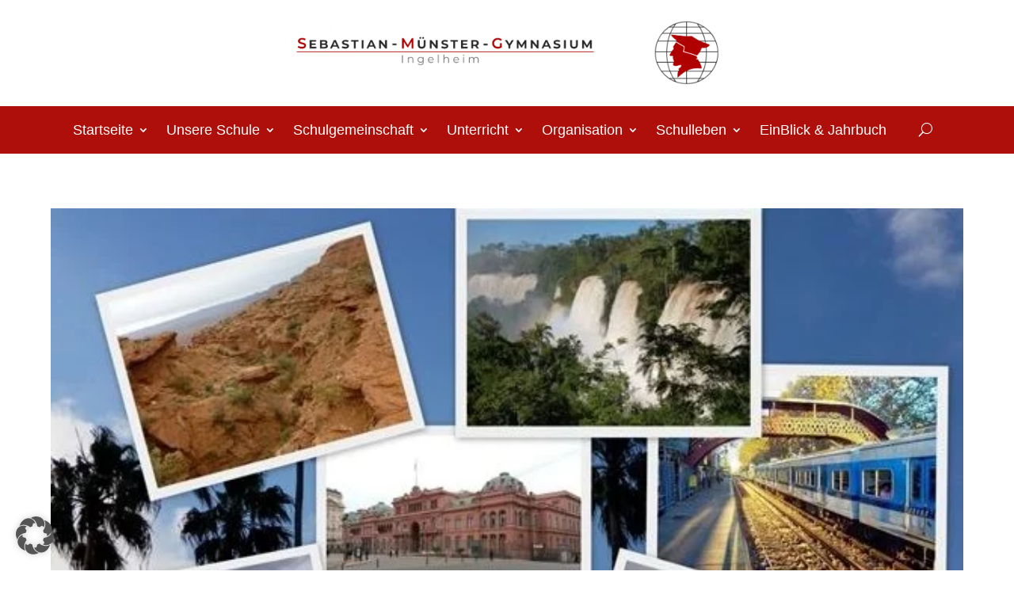

--- FILE ---
content_type: text/html; charset=UTF-8
request_url: https://www.smg-ingelheim.de/argentinienaustausch/
body_size: 22316
content:
<!DOCTYPE html>
<html lang="de">
<head>
	<meta charset="UTF-8" />
<meta http-equiv="X-UA-Compatible" content="IE=edge">
	<link rel="pingback" href="https://www.smg-ingelheim.de/xmlrpc.php" />

	<script type="text/javascript">
		document.documentElement.className = 'js';
	</script>
	
	<meta name='robots' content='index, follow, max-image-preview:large, max-snippet:-1, max-video-preview:-1' />

	<!-- This site is optimized with the Yoast SEO plugin v26.8 - https://yoast.com/product/yoast-seo-wordpress/ -->
	<title>Argentinienaustausch - Sebastian-Münster-Gymnasium</title>
	<link rel="canonical" href="https://www.smg-ingelheim.de/argentinienaustausch/" />
	<meta property="og:locale" content="de_DE" />
	<meta property="og:type" content="article" />
	<meta property="og:title" content="Argentinienaustausch - Sebastian-Münster-Gymnasium" />
	<meta property="og:description" content="¿Comprendes español? Und möchtest Du Deine Sprachkenntnisse verbessern? Am liebsten in Lateinamerika? Hast Du Lust auf eine fremde Kultur und ein bisschen Abenteuer? Schülerinnen und Schülern der 10. und 11. Jahrgangsstufe vermittelt die Spanisch-Fachschaft des SMG einen individuellen Austausch mit deutschen Schulen in Argentinien. Die argentinischen Jugendlichen kommen im Dezember nach Deutschland und gehen gemeinsam mit [&hellip;]" />
	<meta property="og:url" content="https://www.smg-ingelheim.de/argentinienaustausch/" />
	<meta property="og:site_name" content="Sebastian-Münster-Gymnasium" />
	<meta property="article:modified_time" content="2020-09-05T10:19:21+00:00" />
	<meta property="og:image" content="https://www.smg-ingelheim.de/wp-content/uploads/2016/09/Argentinien-e1598943514759.jpg" />
	<meta property="og:image:width" content="605" />
	<meta property="og:image:height" content="340" />
	<meta property="og:image:type" content="image/jpeg" />
	<meta name="twitter:card" content="summary_large_image" />
	<meta name="twitter:label1" content="Geschätzte Lesezeit" />
	<meta name="twitter:data1" content="4 Minuten" />
	<script type="application/ld+json" class="yoast-schema-graph">{"@context":"https://schema.org","@graph":[{"@type":"WebPage","@id":"https://www.smg-ingelheim.de/argentinienaustausch/","url":"https://www.smg-ingelheim.de/argentinienaustausch/","name":"Argentinienaustausch - Sebastian-Münster-Gymnasium","isPartOf":{"@id":"https://www.smg-ingelheim.de/#website"},"primaryImageOfPage":{"@id":"https://www.smg-ingelheim.de/argentinienaustausch/#primaryimage"},"image":{"@id":"https://www.smg-ingelheim.de/argentinienaustausch/#primaryimage"},"thumbnailUrl":"https://www.smg-ingelheim.de/wp-content/uploads/2016/09/Argentinien-e1598943514759.jpg","datePublished":"2016-09-06T14:39:29+00:00","dateModified":"2020-09-05T10:19:21+00:00","breadcrumb":{"@id":"https://www.smg-ingelheim.de/argentinienaustausch/#breadcrumb"},"inLanguage":"de","potentialAction":[{"@type":"ReadAction","target":["https://www.smg-ingelheim.de/argentinienaustausch/"]}]},{"@type":"ImageObject","inLanguage":"de","@id":"https://www.smg-ingelheim.de/argentinienaustausch/#primaryimage","url":"https://www.smg-ingelheim.de/wp-content/uploads/2016/09/Argentinien-e1598943514759.jpg","contentUrl":"https://www.smg-ingelheim.de/wp-content/uploads/2016/09/Argentinien-e1598943514759.jpg","width":605,"height":340},{"@type":"BreadcrumbList","@id":"https://www.smg-ingelheim.de/argentinienaustausch/#breadcrumb","itemListElement":[{"@type":"ListItem","position":1,"name":"Startseite","item":"https://www.smg-ingelheim.de/"},{"@type":"ListItem","position":2,"name":"Argentinienaustausch"}]},{"@type":"WebSite","@id":"https://www.smg-ingelheim.de/#website","url":"https://www.smg-ingelheim.de/","name":"Sebastian-Münster-Gymnasium","description":"","potentialAction":[{"@type":"SearchAction","target":{"@type":"EntryPoint","urlTemplate":"https://www.smg-ingelheim.de/?s={search_term_string}"},"query-input":{"@type":"PropertyValueSpecification","valueRequired":true,"valueName":"search_term_string"}}],"inLanguage":"de"}]}</script>
	<!-- / Yoast SEO plugin. -->


<link rel='dns-prefetch' href='//www.smg-ingelheim.de' />
<link rel="alternate" type="application/rss+xml" title="Sebastian-Münster-Gymnasium &raquo; Feed" href="https://www.smg-ingelheim.de/feed/" />
<link rel="alternate" type="application/rss+xml" title="Sebastian-Münster-Gymnasium &raquo; Kommentar-Feed" href="https://www.smg-ingelheim.de/comments/feed/" />
<script type="text/javascript">
/* <![CDATA[ */
window._wpemojiSettings = {"baseUrl":"https:\/\/s.w.org\/images\/core\/emoji\/16.0.1\/72x72\/","ext":".png","svgUrl":"https:\/\/s.w.org\/images\/core\/emoji\/16.0.1\/svg\/","svgExt":".svg","source":{"concatemoji":"https:\/\/www.smg-ingelheim.de\/wp-includes\/js\/wp-emoji-release.min.js?ver=6.8.3"}};
/*! This file is auto-generated */
!function(s,n){var o,i,e;function c(e){try{var t={supportTests:e,timestamp:(new Date).valueOf()};sessionStorage.setItem(o,JSON.stringify(t))}catch(e){}}function p(e,t,n){e.clearRect(0,0,e.canvas.width,e.canvas.height),e.fillText(t,0,0);var t=new Uint32Array(e.getImageData(0,0,e.canvas.width,e.canvas.height).data),a=(e.clearRect(0,0,e.canvas.width,e.canvas.height),e.fillText(n,0,0),new Uint32Array(e.getImageData(0,0,e.canvas.width,e.canvas.height).data));return t.every(function(e,t){return e===a[t]})}function u(e,t){e.clearRect(0,0,e.canvas.width,e.canvas.height),e.fillText(t,0,0);for(var n=e.getImageData(16,16,1,1),a=0;a<n.data.length;a++)if(0!==n.data[a])return!1;return!0}function f(e,t,n,a){switch(t){case"flag":return n(e,"\ud83c\udff3\ufe0f\u200d\u26a7\ufe0f","\ud83c\udff3\ufe0f\u200b\u26a7\ufe0f")?!1:!n(e,"\ud83c\udde8\ud83c\uddf6","\ud83c\udde8\u200b\ud83c\uddf6")&&!n(e,"\ud83c\udff4\udb40\udc67\udb40\udc62\udb40\udc65\udb40\udc6e\udb40\udc67\udb40\udc7f","\ud83c\udff4\u200b\udb40\udc67\u200b\udb40\udc62\u200b\udb40\udc65\u200b\udb40\udc6e\u200b\udb40\udc67\u200b\udb40\udc7f");case"emoji":return!a(e,"\ud83e\udedf")}return!1}function g(e,t,n,a){var r="undefined"!=typeof WorkerGlobalScope&&self instanceof WorkerGlobalScope?new OffscreenCanvas(300,150):s.createElement("canvas"),o=r.getContext("2d",{willReadFrequently:!0}),i=(o.textBaseline="top",o.font="600 32px Arial",{});return e.forEach(function(e){i[e]=t(o,e,n,a)}),i}function t(e){var t=s.createElement("script");t.src=e,t.defer=!0,s.head.appendChild(t)}"undefined"!=typeof Promise&&(o="wpEmojiSettingsSupports",i=["flag","emoji"],n.supports={everything:!0,everythingExceptFlag:!0},e=new Promise(function(e){s.addEventListener("DOMContentLoaded",e,{once:!0})}),new Promise(function(t){var n=function(){try{var e=JSON.parse(sessionStorage.getItem(o));if("object"==typeof e&&"number"==typeof e.timestamp&&(new Date).valueOf()<e.timestamp+604800&&"object"==typeof e.supportTests)return e.supportTests}catch(e){}return null}();if(!n){if("undefined"!=typeof Worker&&"undefined"!=typeof OffscreenCanvas&&"undefined"!=typeof URL&&URL.createObjectURL&&"undefined"!=typeof Blob)try{var e="postMessage("+g.toString()+"("+[JSON.stringify(i),f.toString(),p.toString(),u.toString()].join(",")+"));",a=new Blob([e],{type:"text/javascript"}),r=new Worker(URL.createObjectURL(a),{name:"wpTestEmojiSupports"});return void(r.onmessage=function(e){c(n=e.data),r.terminate(),t(n)})}catch(e){}c(n=g(i,f,p,u))}t(n)}).then(function(e){for(var t in e)n.supports[t]=e[t],n.supports.everything=n.supports.everything&&n.supports[t],"flag"!==t&&(n.supports.everythingExceptFlag=n.supports.everythingExceptFlag&&n.supports[t]);n.supports.everythingExceptFlag=n.supports.everythingExceptFlag&&!n.supports.flag,n.DOMReady=!1,n.readyCallback=function(){n.DOMReady=!0}}).then(function(){return e}).then(function(){var e;n.supports.everything||(n.readyCallback(),(e=n.source||{}).concatemoji?t(e.concatemoji):e.wpemoji&&e.twemoji&&(t(e.twemoji),t(e.wpemoji)))}))}((window,document),window._wpemojiSettings);
/* ]]> */
</script>
<meta content="bx v.1.0.0" name="generator"/><style id='wp-emoji-styles-inline-css' type='text/css'>

	img.wp-smiley, img.emoji {
		display: inline !important;
		border: none !important;
		box-shadow: none !important;
		height: 1em !important;
		width: 1em !important;
		margin: 0 0.07em !important;
		vertical-align: -0.1em !important;
		background: none !important;
		padding: 0 !important;
	}
</style>
<link rel='stylesheet' id='wp-block-library-css' href='https://www.smg-ingelheim.de/wp-includes/css/dist/block-library/style.min.css?ver=6.8.3' type='text/css' media='all' />
<style id='wp-block-library-theme-inline-css' type='text/css'>
.wp-block-audio :where(figcaption){color:#555;font-size:13px;text-align:center}.is-dark-theme .wp-block-audio :where(figcaption){color:#ffffffa6}.wp-block-audio{margin:0 0 1em}.wp-block-code{border:1px solid #ccc;border-radius:4px;font-family:Menlo,Consolas,monaco,monospace;padding:.8em 1em}.wp-block-embed :where(figcaption){color:#555;font-size:13px;text-align:center}.is-dark-theme .wp-block-embed :where(figcaption){color:#ffffffa6}.wp-block-embed{margin:0 0 1em}.blocks-gallery-caption{color:#555;font-size:13px;text-align:center}.is-dark-theme .blocks-gallery-caption{color:#ffffffa6}:root :where(.wp-block-image figcaption){color:#555;font-size:13px;text-align:center}.is-dark-theme :root :where(.wp-block-image figcaption){color:#ffffffa6}.wp-block-image{margin:0 0 1em}.wp-block-pullquote{border-bottom:4px solid;border-top:4px solid;color:currentColor;margin-bottom:1.75em}.wp-block-pullquote cite,.wp-block-pullquote footer,.wp-block-pullquote__citation{color:currentColor;font-size:.8125em;font-style:normal;text-transform:uppercase}.wp-block-quote{border-left:.25em solid;margin:0 0 1.75em;padding-left:1em}.wp-block-quote cite,.wp-block-quote footer{color:currentColor;font-size:.8125em;font-style:normal;position:relative}.wp-block-quote:where(.has-text-align-right){border-left:none;border-right:.25em solid;padding-left:0;padding-right:1em}.wp-block-quote:where(.has-text-align-center){border:none;padding-left:0}.wp-block-quote.is-large,.wp-block-quote.is-style-large,.wp-block-quote:where(.is-style-plain){border:none}.wp-block-search .wp-block-search__label{font-weight:700}.wp-block-search__button{border:1px solid #ccc;padding:.375em .625em}:where(.wp-block-group.has-background){padding:1.25em 2.375em}.wp-block-separator.has-css-opacity{opacity:.4}.wp-block-separator{border:none;border-bottom:2px solid;margin-left:auto;margin-right:auto}.wp-block-separator.has-alpha-channel-opacity{opacity:1}.wp-block-separator:not(.is-style-wide):not(.is-style-dots){width:100px}.wp-block-separator.has-background:not(.is-style-dots){border-bottom:none;height:1px}.wp-block-separator.has-background:not(.is-style-wide):not(.is-style-dots){height:2px}.wp-block-table{margin:0 0 1em}.wp-block-table td,.wp-block-table th{word-break:normal}.wp-block-table :where(figcaption){color:#555;font-size:13px;text-align:center}.is-dark-theme .wp-block-table :where(figcaption){color:#ffffffa6}.wp-block-video :where(figcaption){color:#555;font-size:13px;text-align:center}.is-dark-theme .wp-block-video :where(figcaption){color:#ffffffa6}.wp-block-video{margin:0 0 1em}:root :where(.wp-block-template-part.has-background){margin-bottom:0;margin-top:0;padding:1.25em 2.375em}
</style>
<style id='global-styles-inline-css' type='text/css'>
:root{--wp--preset--aspect-ratio--square: 1;--wp--preset--aspect-ratio--4-3: 4/3;--wp--preset--aspect-ratio--3-4: 3/4;--wp--preset--aspect-ratio--3-2: 3/2;--wp--preset--aspect-ratio--2-3: 2/3;--wp--preset--aspect-ratio--16-9: 16/9;--wp--preset--aspect-ratio--9-16: 9/16;--wp--preset--color--black: #000000;--wp--preset--color--cyan-bluish-gray: #abb8c3;--wp--preset--color--white: #ffffff;--wp--preset--color--pale-pink: #f78da7;--wp--preset--color--vivid-red: #cf2e2e;--wp--preset--color--luminous-vivid-orange: #ff6900;--wp--preset--color--luminous-vivid-amber: #fcb900;--wp--preset--color--light-green-cyan: #7bdcb5;--wp--preset--color--vivid-green-cyan: #00d084;--wp--preset--color--pale-cyan-blue: #8ed1fc;--wp--preset--color--vivid-cyan-blue: #0693e3;--wp--preset--color--vivid-purple: #9b51e0;--wp--preset--gradient--vivid-cyan-blue-to-vivid-purple: linear-gradient(135deg,rgba(6,147,227,1) 0%,rgb(155,81,224) 100%);--wp--preset--gradient--light-green-cyan-to-vivid-green-cyan: linear-gradient(135deg,rgb(122,220,180) 0%,rgb(0,208,130) 100%);--wp--preset--gradient--luminous-vivid-amber-to-luminous-vivid-orange: linear-gradient(135deg,rgba(252,185,0,1) 0%,rgba(255,105,0,1) 100%);--wp--preset--gradient--luminous-vivid-orange-to-vivid-red: linear-gradient(135deg,rgba(255,105,0,1) 0%,rgb(207,46,46) 100%);--wp--preset--gradient--very-light-gray-to-cyan-bluish-gray: linear-gradient(135deg,rgb(238,238,238) 0%,rgb(169,184,195) 100%);--wp--preset--gradient--cool-to-warm-spectrum: linear-gradient(135deg,rgb(74,234,220) 0%,rgb(151,120,209) 20%,rgb(207,42,186) 40%,rgb(238,44,130) 60%,rgb(251,105,98) 80%,rgb(254,248,76) 100%);--wp--preset--gradient--blush-light-purple: linear-gradient(135deg,rgb(255,206,236) 0%,rgb(152,150,240) 100%);--wp--preset--gradient--blush-bordeaux: linear-gradient(135deg,rgb(254,205,165) 0%,rgb(254,45,45) 50%,rgb(107,0,62) 100%);--wp--preset--gradient--luminous-dusk: linear-gradient(135deg,rgb(255,203,112) 0%,rgb(199,81,192) 50%,rgb(65,88,208) 100%);--wp--preset--gradient--pale-ocean: linear-gradient(135deg,rgb(255,245,203) 0%,rgb(182,227,212) 50%,rgb(51,167,181) 100%);--wp--preset--gradient--electric-grass: linear-gradient(135deg,rgb(202,248,128) 0%,rgb(113,206,126) 100%);--wp--preset--gradient--midnight: linear-gradient(135deg,rgb(2,3,129) 0%,rgb(40,116,252) 100%);--wp--preset--font-size--small: 13px;--wp--preset--font-size--medium: 20px;--wp--preset--font-size--large: 36px;--wp--preset--font-size--x-large: 42px;--wp--preset--spacing--20: 0.44rem;--wp--preset--spacing--30: 0.67rem;--wp--preset--spacing--40: 1rem;--wp--preset--spacing--50: 1.5rem;--wp--preset--spacing--60: 2.25rem;--wp--preset--spacing--70: 3.38rem;--wp--preset--spacing--80: 5.06rem;--wp--preset--shadow--natural: 6px 6px 9px rgba(0, 0, 0, 0.2);--wp--preset--shadow--deep: 12px 12px 50px rgba(0, 0, 0, 0.4);--wp--preset--shadow--sharp: 6px 6px 0px rgba(0, 0, 0, 0.2);--wp--preset--shadow--outlined: 6px 6px 0px -3px rgba(255, 255, 255, 1), 6px 6px rgba(0, 0, 0, 1);--wp--preset--shadow--crisp: 6px 6px 0px rgba(0, 0, 0, 1);}:root { --wp--style--global--content-size: 823px;--wp--style--global--wide-size: 1080px; }:where(body) { margin: 0; }.wp-site-blocks > .alignleft { float: left; margin-right: 2em; }.wp-site-blocks > .alignright { float: right; margin-left: 2em; }.wp-site-blocks > .aligncenter { justify-content: center; margin-left: auto; margin-right: auto; }:where(.is-layout-flex){gap: 0.5em;}:where(.is-layout-grid){gap: 0.5em;}.is-layout-flow > .alignleft{float: left;margin-inline-start: 0;margin-inline-end: 2em;}.is-layout-flow > .alignright{float: right;margin-inline-start: 2em;margin-inline-end: 0;}.is-layout-flow > .aligncenter{margin-left: auto !important;margin-right: auto !important;}.is-layout-constrained > .alignleft{float: left;margin-inline-start: 0;margin-inline-end: 2em;}.is-layout-constrained > .alignright{float: right;margin-inline-start: 2em;margin-inline-end: 0;}.is-layout-constrained > .aligncenter{margin-left: auto !important;margin-right: auto !important;}.is-layout-constrained > :where(:not(.alignleft):not(.alignright):not(.alignfull)){max-width: var(--wp--style--global--content-size);margin-left: auto !important;margin-right: auto !important;}.is-layout-constrained > .alignwide{max-width: var(--wp--style--global--wide-size);}body .is-layout-flex{display: flex;}.is-layout-flex{flex-wrap: wrap;align-items: center;}.is-layout-flex > :is(*, div){margin: 0;}body .is-layout-grid{display: grid;}.is-layout-grid > :is(*, div){margin: 0;}body{padding-top: 0px;padding-right: 0px;padding-bottom: 0px;padding-left: 0px;}:root :where(.wp-element-button, .wp-block-button__link){background-color: #32373c;border-width: 0;color: #fff;font-family: inherit;font-size: inherit;line-height: inherit;padding: calc(0.667em + 2px) calc(1.333em + 2px);text-decoration: none;}.has-black-color{color: var(--wp--preset--color--black) !important;}.has-cyan-bluish-gray-color{color: var(--wp--preset--color--cyan-bluish-gray) !important;}.has-white-color{color: var(--wp--preset--color--white) !important;}.has-pale-pink-color{color: var(--wp--preset--color--pale-pink) !important;}.has-vivid-red-color{color: var(--wp--preset--color--vivid-red) !important;}.has-luminous-vivid-orange-color{color: var(--wp--preset--color--luminous-vivid-orange) !important;}.has-luminous-vivid-amber-color{color: var(--wp--preset--color--luminous-vivid-amber) !important;}.has-light-green-cyan-color{color: var(--wp--preset--color--light-green-cyan) !important;}.has-vivid-green-cyan-color{color: var(--wp--preset--color--vivid-green-cyan) !important;}.has-pale-cyan-blue-color{color: var(--wp--preset--color--pale-cyan-blue) !important;}.has-vivid-cyan-blue-color{color: var(--wp--preset--color--vivid-cyan-blue) !important;}.has-vivid-purple-color{color: var(--wp--preset--color--vivid-purple) !important;}.has-black-background-color{background-color: var(--wp--preset--color--black) !important;}.has-cyan-bluish-gray-background-color{background-color: var(--wp--preset--color--cyan-bluish-gray) !important;}.has-white-background-color{background-color: var(--wp--preset--color--white) !important;}.has-pale-pink-background-color{background-color: var(--wp--preset--color--pale-pink) !important;}.has-vivid-red-background-color{background-color: var(--wp--preset--color--vivid-red) !important;}.has-luminous-vivid-orange-background-color{background-color: var(--wp--preset--color--luminous-vivid-orange) !important;}.has-luminous-vivid-amber-background-color{background-color: var(--wp--preset--color--luminous-vivid-amber) !important;}.has-light-green-cyan-background-color{background-color: var(--wp--preset--color--light-green-cyan) !important;}.has-vivid-green-cyan-background-color{background-color: var(--wp--preset--color--vivid-green-cyan) !important;}.has-pale-cyan-blue-background-color{background-color: var(--wp--preset--color--pale-cyan-blue) !important;}.has-vivid-cyan-blue-background-color{background-color: var(--wp--preset--color--vivid-cyan-blue) !important;}.has-vivid-purple-background-color{background-color: var(--wp--preset--color--vivid-purple) !important;}.has-black-border-color{border-color: var(--wp--preset--color--black) !important;}.has-cyan-bluish-gray-border-color{border-color: var(--wp--preset--color--cyan-bluish-gray) !important;}.has-white-border-color{border-color: var(--wp--preset--color--white) !important;}.has-pale-pink-border-color{border-color: var(--wp--preset--color--pale-pink) !important;}.has-vivid-red-border-color{border-color: var(--wp--preset--color--vivid-red) !important;}.has-luminous-vivid-orange-border-color{border-color: var(--wp--preset--color--luminous-vivid-orange) !important;}.has-luminous-vivid-amber-border-color{border-color: var(--wp--preset--color--luminous-vivid-amber) !important;}.has-light-green-cyan-border-color{border-color: var(--wp--preset--color--light-green-cyan) !important;}.has-vivid-green-cyan-border-color{border-color: var(--wp--preset--color--vivid-green-cyan) !important;}.has-pale-cyan-blue-border-color{border-color: var(--wp--preset--color--pale-cyan-blue) !important;}.has-vivid-cyan-blue-border-color{border-color: var(--wp--preset--color--vivid-cyan-blue) !important;}.has-vivid-purple-border-color{border-color: var(--wp--preset--color--vivid-purple) !important;}.has-vivid-cyan-blue-to-vivid-purple-gradient-background{background: var(--wp--preset--gradient--vivid-cyan-blue-to-vivid-purple) !important;}.has-light-green-cyan-to-vivid-green-cyan-gradient-background{background: var(--wp--preset--gradient--light-green-cyan-to-vivid-green-cyan) !important;}.has-luminous-vivid-amber-to-luminous-vivid-orange-gradient-background{background: var(--wp--preset--gradient--luminous-vivid-amber-to-luminous-vivid-orange) !important;}.has-luminous-vivid-orange-to-vivid-red-gradient-background{background: var(--wp--preset--gradient--luminous-vivid-orange-to-vivid-red) !important;}.has-very-light-gray-to-cyan-bluish-gray-gradient-background{background: var(--wp--preset--gradient--very-light-gray-to-cyan-bluish-gray) !important;}.has-cool-to-warm-spectrum-gradient-background{background: var(--wp--preset--gradient--cool-to-warm-spectrum) !important;}.has-blush-light-purple-gradient-background{background: var(--wp--preset--gradient--blush-light-purple) !important;}.has-blush-bordeaux-gradient-background{background: var(--wp--preset--gradient--blush-bordeaux) !important;}.has-luminous-dusk-gradient-background{background: var(--wp--preset--gradient--luminous-dusk) !important;}.has-pale-ocean-gradient-background{background: var(--wp--preset--gradient--pale-ocean) !important;}.has-electric-grass-gradient-background{background: var(--wp--preset--gradient--electric-grass) !important;}.has-midnight-gradient-background{background: var(--wp--preset--gradient--midnight) !important;}.has-small-font-size{font-size: var(--wp--preset--font-size--small) !important;}.has-medium-font-size{font-size: var(--wp--preset--font-size--medium) !important;}.has-large-font-size{font-size: var(--wp--preset--font-size--large) !important;}.has-x-large-font-size{font-size: var(--wp--preset--font-size--x-large) !important;}
:where(.wp-block-post-template.is-layout-flex){gap: 1.25em;}:where(.wp-block-post-template.is-layout-grid){gap: 1.25em;}
:where(.wp-block-columns.is-layout-flex){gap: 2em;}:where(.wp-block-columns.is-layout-grid){gap: 2em;}
:root :where(.wp-block-pullquote){font-size: 1.5em;line-height: 1.6;}
</style>
<link rel='stylesheet' id='responsive-lightbox-prettyphoto-css' href='https://www.smg-ingelheim.de/wp-content/plugins/responsive-lightbox/assets/prettyphoto/prettyPhoto.min.css?ver=3.1.6' type='text/css' media='all' />
<link rel='stylesheet' id='widgetopts-styles-css' href='https://www.smg-ingelheim.de/wp-content/plugins/widget-options/assets/css/widget-options.css?ver=4.1.3' type='text/css' media='all' />
<link rel='stylesheet' id='eeb-css-frontend-css' href='https://www.smg-ingelheim.de/wp-content/plugins/email-encoder-bundle/assets/css/style.css?ver=54d4eedc552c499c4a8d6b89c23d3df1' type='text/css' media='all' />
<link rel='stylesheet' id='dg-blog-module-styles-css' href='https://www.smg-ingelheim.de/wp-content/plugins/dg-blog-module/styles/style.min.css?ver=1.0.11' type='text/css' media='all' />
<link rel='stylesheet' id='divi-gallery-extended-styles-css' href='https://www.smg-ingelheim.de/wp-content/plugins/divi-gallery-extended/styles/style.min.css?ver=1.6.0' type='text/css' media='all' />
<link rel='stylesheet' id='borlabs-cookie-custom-css' href='https://www.smg-ingelheim.de/wp-content/cache/borlabs-cookie/1/borlabs-cookie-1-de.css?ver=3.3.23-40' type='text/css' media='all' />
<link rel='stylesheet' id='divi-style-parent-css' href='https://www.smg-ingelheim.de/wp-content/themes/Divi/style-static.min.css?ver=4.27.4' type='text/css' media='all' />
<link rel='stylesheet' id='divi-style-css' href='https://www.smg-ingelheim.de/wp-content/themes/Divi-Child-Theme/style.css?ver=4.27.4' type='text/css' media='all' />
<script type="text/javascript" src="https://www.smg-ingelheim.de/wp-includes/js/jquery/jquery.min.js?ver=3.7.1" id="jquery-core-js"></script>
<script type="text/javascript" src="https://www.smg-ingelheim.de/wp-includes/js/jquery/jquery-migrate.min.js?ver=3.4.1" id="jquery-migrate-js"></script>
<script type="text/javascript" src="https://www.smg-ingelheim.de/wp-content/plugins/responsive-lightbox/assets/prettyphoto/jquery.prettyPhoto.min.js?ver=3.1.6" id="responsive-lightbox-prettyphoto-js"></script>
<script type="text/javascript" src="https://www.smg-ingelheim.de/wp-includes/js/underscore.min.js?ver=1.13.7" id="underscore-js"></script>
<script type="text/javascript" src="https://www.smg-ingelheim.de/wp-content/plugins/responsive-lightbox/assets/infinitescroll/infinite-scroll.pkgd.min.js?ver=4.0.1" id="responsive-lightbox-infinite-scroll-js"></script>
<script type="text/javascript" src="https://www.smg-ingelheim.de/wp-content/plugins/responsive-lightbox/assets/dompurify/purify.min.js?ver=3.3.1" id="dompurify-js"></script>
<script type="text/javascript" id="responsive-lightbox-sanitizer-js-before">
/* <![CDATA[ */
window.RLG = window.RLG || {}; window.RLG.sanitizeAllowedHosts = ["youtube.com","www.youtube.com","youtu.be","vimeo.com","player.vimeo.com"];
/* ]]> */
</script>
<script type="text/javascript" src="https://www.smg-ingelheim.de/wp-content/plugins/responsive-lightbox/js/sanitizer.js?ver=2.6.1" id="responsive-lightbox-sanitizer-js"></script>
<script type="text/javascript" id="responsive-lightbox-js-before">
/* <![CDATA[ */
var rlArgs = {"script":"prettyphoto","selector":"lightbox","customEvents":"","activeGalleries":true,"animationSpeed":"normal","slideshow":true,"slideshowDelay":5000,"slideshowAutoplay":false,"opacity":"0.75","showTitle":true,"allowResize":true,"allowExpand":true,"width":1080,"height":720,"separator":"\/","theme":"pp_default","horizontalPadding":20,"hideFlash":false,"wmode":"opaque","videoAutoplay":false,"modal":false,"deeplinking":false,"overlayGallery":true,"keyboardShortcuts":true,"social":false,"woocommerce_gallery":false,"ajaxurl":"https:\/\/www.smg-ingelheim.de\/wp-admin\/admin-ajax.php","nonce":"a2cfbcda47","preview":false,"postId":1031,"scriptExtension":false};
/* ]]> */
</script>
<script type="text/javascript" src="https://www.smg-ingelheim.de/wp-content/plugins/responsive-lightbox/js/front.js?ver=2.6.1" id="responsive-lightbox-js"></script>
<script type="text/javascript" src="https://www.smg-ingelheim.de/wp-content/plugins/email-encoder-bundle/assets/js/custom.js?ver=2c542c9989f589cd5318f5cef6a9ecd7" id="eeb-js-frontend-js"></script>
<script data-no-optimize="1" data-no-minify="1" data-cfasync="false" type="text/javascript" src="https://www.smg-ingelheim.de/wp-content/cache/borlabs-cookie/1/borlabs-cookie-config-de.json.js?ver=3.3.23-38" id="borlabs-cookie-config-js"></script>
<script data-no-optimize="1" data-no-minify="1" data-cfasync="false" type="text/javascript" src="https://www.smg-ingelheim.de/wp-content/plugins/borlabs-cookie/assets/javascript/borlabs-cookie-prioritize.min.js?ver=3.3.23" id="borlabs-cookie-prioritize-js"></script>
<link rel="https://api.w.org/" href="https://www.smg-ingelheim.de/wp-json/" /><link rel="alternate" title="JSON" type="application/json" href="https://www.smg-ingelheim.de/wp-json/wp/v2/pages/1031" /><link rel="EditURI" type="application/rsd+xml" title="RSD" href="https://www.smg-ingelheim.de/xmlrpc.php?rsd" />
<meta name="generator" content="WordPress 6.8.3" />
<link rel='shortlink' href='https://www.smg-ingelheim.de/?p=1031' />
<link rel="alternate" title="oEmbed (JSON)" type="application/json+oembed" href="https://www.smg-ingelheim.de/wp-json/oembed/1.0/embed?url=https%3A%2F%2Fwww.smg-ingelheim.de%2Fargentinienaustausch%2F" />
<link rel="alternate" title="oEmbed (XML)" type="text/xml+oembed" href="https://www.smg-ingelheim.de/wp-json/oembed/1.0/embed?url=https%3A%2F%2Fwww.smg-ingelheim.de%2Fargentinienaustausch%2F&#038;format=xml" />
<meta name="viewport" content="width=device-width, initial-scale=1.0, maximum-scale=1.0, user-scalable=0" /><style type="text/css" id="custom-background-css">
body.custom-background { background-color: #ffffff; }
</style>
	<link rel="icon" href="https://www.smg-ingelheim.de/wp-content/uploads/2021/04/cropped-smg-icon-32x32.png" sizes="32x32" />
<link rel="icon" href="https://www.smg-ingelheim.de/wp-content/uploads/2021/04/cropped-smg-icon-192x192.png" sizes="192x192" />
<link rel="apple-touch-icon" href="https://www.smg-ingelheim.de/wp-content/uploads/2021/04/cropped-smg-icon-180x180.png" />
<meta name="msapplication-TileImage" content="https://www.smg-ingelheim.de/wp-content/uploads/2021/04/cropped-smg-icon-270x270.png" />
<style id="sccss">/* Enter Your Custom CSS Here */
a {
	color: #ae0f0a !important;
}
a > span {
	text-decoration: none!important
}
body {
    font-family: "calibri light", sans-serif;
		font-style: normal;
		font-weight: 300;
		font-size: 16px;
}
.et_pb_menu_0_tb_header.et_pb_menu ul li a {
    font-size: 18px !important;
}
.single-post h1.entry-title {
	padding-bottom: 50px;
}

/* Mailingliste Formular Startseite */
  .smg-mailingform input {
    max-width: 100%;
    width: 100%;
    border-radius: 4px;
    height: 30px;
    margin-bottom: 10px;
  }
  .smg-mailingform input[type="radio"] {
    max-width: 100%;
    width: auto;
    height: auto;
    margin-bottom: 0;
  }
  

.footer-widget a {
	color: white !important;
}
/* Search */
.et_pb_menu .et_pb_menu__search-form, .et_pb_fullwidth_menu .et_pb_menu__search-form {
    max-width: 600px;
		background-color: #eee;
		margin: 0 auto;
}
.et_pb_menu .et_pb_menu__search-input, .et_pb_fullwidth_menu .et_pb_menu__search-input {
    padding: 3px 10px;
}
.et_pb_menu__search-container {
	max-width: 1000px;
	margin: 0 auto;
}
.et_pb_menu__search-button {
	padding-left: 30px !important;
}

/* Blog Aktuelles */
.blog-aktuelles .et_pb_post {
	margin-bottom: 0 !important;
	/*padding: 10px 0;*/
}
.blog-aktuelles-unten .et_pb_post {
	margin-bottom: 5% !important;
	/*padding: 10px 0;*/
}
.blog-aktuelles .et_pb_post .entry-title, .blog-aktuelles-unten .et_pb_post .entry-title {
	padding-bottom: 0;
}
.blog-aktuelles .et_pb_post p.post-meta, .blog-aktuelles-unten .et_pb_post p.post-meta {
	line-height: 0;
}

/* Kastennavigation Schnelllinks */
#text-2 {
	margin-bottom: 5%;
}
#text-2 .textwidget p {
	position: relative;
	display: block;
	color: #fff;
	text-decoration: none;
	padding: 1.4em 2em;
	margin: 0 0 0.5em 0;
	outline: 0;
	transition: background-color .25s ease-in-out;
	-moz-transition: background-color .25s ease-in-out;
	-webkit-transition: background-color .25s ease-in-out;
}
#text-2 .textwidget p a {
	color: #fff !important;
	font-size: 18px;
	letter-spacing: 0;
}
#text-2 .textwidget p:nth-child(even) {
	background: #AE0F0A;
}
#text-2 .textwidget p:nth-child(even):hover {
	background: #940D09;
}
#text-2 .textwidget p:nth-child(1) {
	background: #545454;
}
#text-2 .textwidget p:nth-child(3) {
	background: #777777;
}
#text-2 .textwidget p:nth-child(5) {
	background: #999999;
}
#text-2 .textwidget p:nth-child(1):hover,
#text-2 .textwidget p:nth-child(5):hover{
	background: #7F7F7F;
}

#text-2 .textwidget p:nth-child(3):hover {
	background: #656565;
}
#text-2 .textwidget a::after {
    content: '';
    display: block;
    width: 36px;
    height: 36px;
    background: url('/wp-content/uploads/2021/03/pfeil.png');
		background-repeat: no-repeat;
		background-size: cover;
    position: absolute;
    right: 1em;
    bottom: 1em;
}
/* Tabellen allgemein */
table {
    max-width: 100%;
    border: 0;
}
table td {
    padding-bottom: 20px;
	padding-right: 20px;
}
/* linke Navi */
#recent-posts-2 {
	width: 100%;
}

/* cookie Erklärung */
#cookie-notice .cn-button {
    padding: 5px 15px;
    background: rgba(255,255,255,0.5);
    margin-left: 10px !important;
}
/* Kollegium */
#text-5.et_pb_widget {
	width: 100%;
	margin: 0;
}
#text-5.et_pb_widget p {
	text-align: center;
}
.et_pb_sidebar_1_tb_body.et_pb_widget_area{
	border: none;
	margin-bottom: 2% !important;
	padding-right: 0;
}

/* Logo */
.et_pb_image_0_tb_header.logo img {
	z-index: -1;
}
/* Inhaltsteil */
.content-zeile {
	width: 90%;
}
.featuredImage .et_pb_title_featured_container img {
	padding-bottom: 20px;
}


/* Abiturienten Blog  */
.abiturienten-blog article {
	margin-bottom: 2% !important;
	margin-right: 2%;
	float: left;
}

/* Navigation oben */
.sub-menu li a {
	font-size: 15px !important;
	padding: 2px 0 !important;
}
.sub-menu li a:after {
	top:0 !important;
}
.et_mobile_menu {
    margin-top: 20px;
	position: relative;
	min-width: 300px;
    width: 60vw !important;
	margin-left: unset !important;
}
.mobile_menu_bar {
	text-align: center;
}

/* Hero Menue */
.hmenu_navigation_holder li.start-menu .hmenu_submenu, .hmenu_mega_inner {
	background-color: #C04B48 !important;
}
#hmenu_load_1 .hmenu_search_holder {
       padding-right: 20px;
}

/* Footer */
#footer-widgets {
    padding: 3% 0 0;
}
@media (min-width: 981px) {
	.sub-menu .mobile-menu {
		display: none;
	}
	}
@media (max-width: 980px) {
	.et_pb_column .et_pb_blog_grid .column.size-1of2, .et_pb_column .et_pb_widget {
			width: 100%;
	}
	}</style><link rel="stylesheet" id="et-divi-customizer-global-cached-inline-styles" href="https://www.smg-ingelheim.de/wp-content/et-cache/global/et-divi-customizer-global.min.css?ver=1761761486" /></head>
<body class="wp-singular page-template-default page page-id-1031 custom-background wp-theme-Divi wp-child-theme-Divi-Child-Theme et-tb-has-template et-tb-has-header et-tb-has-body et_pb_button_helper_class et_pb_footer_columns3 et_cover_background et_pb_gutter osx et_pb_gutters3 et_smooth_scroll et_divi_theme et-db">
	<div id="page-container">
<div id="et-boc" class="et-boc">
			
		<header class="et-l et-l--header">
			<div class="et_builder_inner_content et_pb_gutters3"><div class="et_pb_section et_pb_section_0_tb_header et_section_regular et_pb_section--with-menu" >
				
				
				
				
				
				
				<div class="et_pb_row et_pb_row_0_tb_header et_pb_row--with-menu">
				<div class="et_pb_column et_pb_column_4_4 et_pb_column_0_tb_header  et_pb_css_mix_blend_mode_passthrough et-last-child et_pb_column--with-menu">
				
				
				
				
				<div class="et_pb_module et_pb_image et_pb_image_0_tb_header">
				
				
				
				
				<a href="https://www.smg-ingelheim.de"><span class="et_pb_image_wrap "><img decoding="async" width="1970" height="300" src="https://www.smg-ingelheim.de/wp-content/uploads/2021/02/SMG_Logo_Web.png" alt="" title="SMG_Logo_Web" srcset="https://www.smg-ingelheim.de/wp-content/uploads/2021/02/SMG_Logo_Web.png 1970w, https://www.smg-ingelheim.de/wp-content/uploads/2021/02/SMG_Logo_Web-1280x195.png 1280w, https://www.smg-ingelheim.de/wp-content/uploads/2021/02/SMG_Logo_Web-980x149.png 980w, https://www.smg-ingelheim.de/wp-content/uploads/2021/02/SMG_Logo_Web-480x73.png 480w" sizes="(min-width: 0px) and (max-width: 480px) 480px, (min-width: 481px) and (max-width: 980px) 980px, (min-width: 981px) and (max-width: 1280px) 1280px, (min-width: 1281px) 1970px, 100vw" class="wp-image-205320" /></span></a>
			</div><div class="et_pb_module et_pb_menu et_pb_menu_0_tb_header et_pb_bg_layout_dark  et_pb_text_align_center et_dropdown_animation_fade et_pb_menu--without-logo et_pb_menu--style-left_aligned">
					
					
					
					
					<div class="et_pb_menu_inner_container clearfix">
						
						<div class="et_pb_menu__wrap">
							<div class="et_pb_menu__menu">
								<nav class="et-menu-nav"><ul id="menu-main-menu" class="et-menu nav"><li class="first-level et_pb_menu_page_id-home menu-item menu-item-type-post_type menu-item-object-page menu-item-home menu-item-has-children menu-item-1759"><a href="https://www.smg-ingelheim.de/">Startseite</a>
<ul class="sub-menu">
	<li class="mobile-menu second-level et_pb_menu_page_id-home menu-item menu-item-type-post_type menu-item-object-page menu-item-home menu-item-204529"><a href="https://www.smg-ingelheim.de/">Startseite</a></li>
	<li class="second-level et_pb_menu_page_id-2 menu-item menu-item-type-taxonomy menu-item-object-category menu-item-1689"><a href="https://www.smg-ingelheim.de/category/aktuelles/">Aktuelles</a></li>
	<li class="second-level et_pb_menu_page_id-528 menu-item menu-item-type-post_type menu-item-object-page menu-item-1229"><a href="https://www.smg-ingelheim.de/termine/">Termine</a></li>
	<li class="second-level et_pb_menu_page_id-530 menu-item menu-item-type-post_type menu-item-object-page menu-item-1230"><a href="https://www.smg-ingelheim.de/vertretungsplan-dsb/">Vertretungsplan (DSB)</a></li>
</ul>
</li>
<li class="first-level et_pb_menu_page_id-526 menu-item menu-item-type-post_type menu-item-object-page menu-item-has-children menu-item-1227"><a href="https://www.smg-ingelheim.de/unsere-schule/">Unsere Schule</a>
<ul class="sub-menu">
	<li class="mobile-menu second-level et_pb_menu_page_id-526 menu-item menu-item-type-post_type menu-item-object-page menu-item-204530"><a href="https://www.smg-ingelheim.de/unsere-schule/">Unsere Schule</a></li>
	<li class="second-level et_pb_menu_page_id-536 menu-item menu-item-type-post_type menu-item-object-page menu-item-has-children menu-item-1233"><a href="https://www.smg-ingelheim.de/profil/">Profil</a>
	<ul class="sub-menu">
		<li class="et_pb_menu_page_id-206080 menu-item menu-item-type-post_type menu-item-object-page menu-item-206082"><a href="https://www.smg-ingelheim.de/pilotschule/">Pilotschule: Offenes Lernen</a></li>
		<li class="et_pb_menu_page_id-209715 menu-item menu-item-type-post_type menu-item-object-page menu-item-209719"><a href="https://www.smg-ingelheim.de/ipad-schule-digitalkonzept/">iPads &#038; Digitalkonzept</a></li>
		<li class="et_pb_menu_page_id-671 menu-item menu-item-type-post_type menu-item-object-page menu-item-1269"><a href="https://www.smg-ingelheim.de/mathematisch-naturwissenschaftlicher-schwerpunkt/">MINT-Schwerpunkt</a></li>
		<li class="et_pb_menu_page_id-670 menu-item menu-item-type-post_type menu-item-object-page menu-item-1268"><a href="https://www.smg-ingelheim.de/bili/">Bilingualer Schwerpunkt</a></li>
		<li class="et_pb_menu_page_id-205891 menu-item menu-item-type-post_type menu-item-object-page menu-item-205893"><a href="https://www.smg-ingelheim.de/profil/modellschule-fuer-partizipation/">Modellschule Partizipation</a></li>
		<li class="et_pb_menu_page_id-672 menu-item menu-item-type-post_type menu-item-object-page menu-item-1270"><a href="https://www.smg-ingelheim.de/paedagogischer-schwerpunkt/">Päd. Schwerpunkt</a></li>
		<li class="et_pb_menu_page_id-684 menu-item menu-item-type-post_type menu-item-object-page menu-item-has-children menu-item-1271"><a href="https://www.smg-ingelheim.de/blaeserklassen/">Bläserklassen</a>
		<ul class="sub-menu">
			<li class="et_pb_menu_page_id-1204 menu-item menu-item-type-post_type menu-item-object-page menu-item-1382"><a href="https://www.smg-ingelheim.de/fragen-und-antworten/">Fragen und Antworten</a></li>
			<li class="et_pb_menu_page_id-1206 menu-item menu-item-type-post_type menu-item-object-page menu-item-1383"><a href="https://www.smg-ingelheim.de/konzerte/">Konzerttermine</a></li>
			<li class="et_pb_menu_page_id-206962 menu-item menu-item-type-post_type menu-item-object-page menu-item-206965"><a href="https://www.smg-ingelheim.de/aufnahmen-und-konzertmitschnitte-blaeserklassen/">Höreindrücke</a></li>
		</ul>
</li>
		<li class="et_pb_menu_page_id-1153 menu-item menu-item-type-post_type menu-item-object-page menu-item-1371"><a href="https://www.smg-ingelheim.de/trainingsraumkonzept/">Trainingsraumkonzept</a></li>
		<li class="et_pb_menu_page_id-1003 menu-item menu-item-type-post_type menu-item-object-page menu-item-1345"><a href="https://www.smg-ingelheim.de/sor-smc/">Schule ohne Rassismus …</a></li>
		<li class="et_pb_menu_page_id-1076 menu-item menu-item-type-post_type menu-item-object-page menu-item-1365"><a href="https://www.smg-ingelheim.de/fairtrade-school/">Fairtrade School</a></li>
		<li class="et_pb_menu_page_id-206516 menu-item menu-item-type-post_type menu-item-object-page menu-item-206518"><a href="https://www.smg-ingelheim.de/nachhaltige-schule/">Nachhaltige Schule</a></li>
	</ul>
</li>
	<li class="second-level et_pb_menu_page_id-1216 menu-item menu-item-type-post_type menu-item-object-page menu-item-1384"><a href="https://www.smg-ingelheim.de/schulentwicklung/">Schulentwicklung</a></li>
	<li class="second-level et_pb_menu_page_id-527 menu-item menu-item-type-post_type menu-item-object-page menu-item-1228"><a href="https://www.smg-ingelheim.de/leitgedanken/">Leitprinzipien</a></li>
	<li class="second-level et_pb_menu_page_id-542 menu-item menu-item-type-post_type menu-item-object-page menu-item-has-children menu-item-1236"><a href="https://www.smg-ingelheim.de/schulgeschichte/">Schulgeschichte</a>
	<ul class="sub-menu">
		<li class="et_pb_menu_page_id-205007 menu-item menu-item-type-post_type menu-item-object-page menu-item-205009"><a href="https://www.smg-ingelheim.de/kurze-schulgeschichte/">Kurze Schulgeschichte</a></li>
		<li class="et_pb_menu_page_id-908 menu-item menu-item-type-post_type menu-item-object-page menu-item-1322"><a href="https://www.smg-ingelheim.de/sebastian-muenster/">Sebastian Münster</a></li>
		<li class="et_pb_menu_page_id-858 menu-item menu-item-type-post_type menu-item-object-page menu-item-1321"><a href="https://www.smg-ingelheim.de/juedische-schueler-und-naziopfer/">Naziopfer</a></li>
		<li class="et_pb_menu_page_id-912 menu-item menu-item-type-post_type menu-item-object-page menu-item-1323"><a href="https://www.smg-ingelheim.de/gedenkstele/">Gedenkstele</a></li>
	</ul>
</li>
	<li class="second-level et_pb_menu_page_id-537 menu-item menu-item-type-post_type menu-item-object-page menu-item-1234"><a href="https://www.smg-ingelheim.de/anfahrt-parken/">Lageplan</a></li>
</ul>
</li>
<li class="first-level et_pb_menu_page_id-548 menu-item menu-item-type-post_type menu-item-object-page menu-item-has-children menu-item-1237"><a href="https://www.smg-ingelheim.de/schulgemeinschaft/">Schulgemeinschaft</a>
<ul class="sub-menu">
	<li class="mobile-menu second-level et_pb_menu_page_id-548 menu-item menu-item-type-post_type menu-item-object-page menu-item-204531"><a href="https://www.smg-ingelheim.de/schulgemeinschaft/">Schulgemeinschaft</a></li>
	<li class="second-level et_pb_menu_page_id-565 menu-item menu-item-type-post_type menu-item-object-page menu-item-1238"><a href="https://www.smg-ingelheim.de/schulleitung/">Schulleitung</a></li>
	<li class="second-level et_pb_menu_page_id-553 menu-item menu-item-type-post_type menu-item-object-page menu-item-1379"><a href="https://www.smg-ingelheim.de/sekretariat/">Sekretariat</a></li>
	<li class="second-level et_pb_menu_page_id-918 menu-item menu-item-type-post_type menu-item-object-page menu-item-1326"><a href="https://www.smg-ingelheim.de/kollegium/">Kollegium</a></li>
	<li class="et_pb_menu_page_id-208436 menu-item menu-item-type-post_type menu-item-object-page menu-item-208438"><a href="https://www.smg-ingelheim.de/fachkonferenzleitungen/">Fachkonferenzleitungen</a></li>
	<li class="second-level et_pb_menu_page_id-579 menu-item menu-item-type-post_type menu-item-object-page menu-item-1243"><a href="https://www.smg-ingelheim.de/hausmeister-techn-assistent/">Hausmeister</a></li>
	<li class="second-level et_pb_menu_page_id-2333 menu-item menu-item-type-post_type menu-item-object-page menu-item-2336"><a href="https://www.smg-ingelheim.de/technischer-assistent/">Technischer Assistent</a></li>
	<li class="second-level et_pb_menu_page_id-917 menu-item menu-item-type-post_type menu-item-object-page menu-item-1325"><a href="https://www.smg-ingelheim.de/weitere-ansprechpartner/">Ansprechpersonen</a></li>
	<li class="second-level et_pb_menu_page_id-569 menu-item menu-item-type-post_type menu-item-object-page menu-item-has-children menu-item-1240"><a href="https://www.smg-ingelheim.de/?page_id=569">Schulelternbeirat (SEB)</a>
	<ul class="sub-menu">
		<li class="et_pb_menu_page_id-701 menu-item menu-item-type-post_type menu-item-object-page menu-item-1275"><a href="https://www.smg-ingelheim.de/aktuelles-2/">Aktuelles, Termine</a></li>
		<li class="et_pb_menu_page_id-706 menu-item menu-item-type-post_type menu-item-object-page menu-item-1276"><a href="https://www.smg-ingelheim.de/seb-newsletter/">Newsletter</a></li>
		<li class="et_pb_menu_page_id-853 menu-item menu-item-type-post_type menu-item-object-page menu-item-1317"><a href="https://www.smg-ingelheim.de/schulelternbeirat-seb/">SEB-Team 2025-2027</a></li>
		<li class="et_pb_menu_page_id-854 menu-item menu-item-type-post_type menu-item-object-page menu-item-1318"><a href="https://www.smg-ingelheim.de/seb-aufgaben/">SEB Aufgaben</a></li>
		<li class="et_pb_menu_page_id-856 menu-item menu-item-type-post_type menu-item-object-page menu-item-1319"><a href="https://www.smg-ingelheim.de/seb-gremienvertreter/">SEB Gremienvertretungen</a></li>
	</ul>
</li>
	<li class="second-level et_pb_menu_page_id-699 menu-item menu-item-type-post_type menu-item-object-page menu-item-1274"><a href="https://www.smg-ingelheim.de/sv/">Schülervertretung (SV)</a></li>
	<li class="second-level et_pb_menu_page_id-534 menu-item menu-item-type-post_type menu-item-object-page menu-item-1232"><a href="https://www.smg-ingelheim.de/foerderverein/">Förderverein</a></li>
	<li class="second-level et_pb_menu_page_id-575 menu-item menu-item-type-post_type menu-item-object-page menu-item-1242"><a href="https://www.smg-ingelheim.de/schulsozialarbeit/">Schulsozialarbeit</a></li>
	<li class="second-level et_pb_menu_page_id-2797 menu-item menu-item-type-post_type menu-item-object-page menu-item-2799"><a href="https://www.smg-ingelheim.de/verbindungslehrkraefte/">Verbindungslehrkräfte</a></li>
	<li class="second-level et_pb_menu_page_id-689 menu-item menu-item-type-post_type menu-item-object-page menu-item-1272"><a href="https://www.smg-ingelheim.de/personalrat/">Personalrat</a></li>
	<li class="et_pb_menu_page_id-210461 menu-item menu-item-type-post_type menu-item-object-page menu-item-210464"><a href="https://www.smg-ingelheim.de/smg-gremien/">SMG-Gremien</a></li>
	<li class="et_pb_menu_page_id-208808 menu-item menu-item-type-post_type menu-item-object-page menu-item-208812"><a href="https://www.smg-ingelheim.de/alumni/">SMG-Alumni-Netzwerk</a></li>
	<li class="et_pb_menu_page_id-905 menu-item menu-item-type-post_type menu-item-object-page menu-item-1770"><a href="https://www.smg-ingelheim.de/abiturjahrgaenge/">Abiturjahrgänge des SMG</a></li>
</ul>
</li>
<li class="first-level et_pb_menu_page_id-581 menu-item menu-item-type-post_type menu-item-object-page menu-item-has-children menu-item-1245"><a href="https://www.smg-ingelheim.de/unterricht/">Unterricht</a>
<ul class="sub-menu">
	<li class="mobile-menu second-level et_pb_menu_page_id-581 menu-item menu-item-type-post_type menu-item-object-page menu-item-204532"><a href="https://www.smg-ingelheim.de/unterricht/">Unterricht</a></li>
	<li class="second-level et_pb_menu_page_id-582 menu-item menu-item-type-post_type menu-item-object-page menu-item-has-children menu-item-1246"><a href="https://www.smg-ingelheim.de/faecher/">Fächer</a>
	<ul class="sub-menu">
		<li class="et_pb_menu_page_id-807 menu-item menu-item-type-post_type menu-item-object-page menu-item-1306"><a href="https://www.smg-ingelheim.de/bildende-kunst/">Bildende Kunst</a></li>
		<li class="et_pb_menu_page_id-812 menu-item menu-item-type-post_type menu-item-object-page menu-item-1308"><a href="https://www.smg-ingelheim.de/biologie/">Biologie</a></li>
		<li class="et_pb_menu_page_id-772 menu-item menu-item-type-post_type menu-item-object-page menu-item-1300"><a href="https://www.smg-ingelheim.de/chemie/">Chemie</a></li>
		<li class="et_pb_menu_page_id-947 menu-item menu-item-type-post_type menu-item-object-page menu-item-1329"><a href="https://www.smg-ingelheim.de/darstellendes-spiel/">Darstellendes Spiel</a></li>
		<li class="et_pb_menu_page_id-848 menu-item menu-item-type-post_type menu-item-object-page menu-item-1315"><a href="https://www.smg-ingelheim.de/deutsch/">Deutsch</a></li>
		<li class="et_pb_menu_page_id-1137 menu-item menu-item-type-post_type menu-item-object-page menu-item-1366"><a href="https://www.smg-ingelheim.de/englisch/">Englisch</a></li>
		<li class="et_pb_menu_page_id-777 menu-item menu-item-type-post_type menu-item-object-page menu-item-1304"><a href="https://www.smg-ingelheim.de/erdkunde/">Erdkunde</a></li>
		<li class="et_pb_menu_page_id-1035 menu-item menu-item-type-post_type menu-item-object-page menu-item-1358"><a href="https://www.smg-ingelheim.de/ethik/">Ethik</a></li>
		<li class="et_pb_menu_page_id-814 menu-item menu-item-type-post_type menu-item-object-page menu-item-1309"><a href="https://www.smg-ingelheim.de/franzoesisch/">Französisch</a></li>
		<li class="et_pb_menu_page_id-771 menu-item menu-item-type-post_type menu-item-object-page menu-item-1299"><a href="https://www.smg-ingelheim.de/geschichte/">Geschichte</a></li>
		<li class="et_pb_menu_page_id-846 menu-item menu-item-type-post_type menu-item-object-page menu-item-1314"><a href="https://www.smg-ingelheim.de/latein/">Latein</a></li>
		<li class="et_pb_menu_page_id-765 menu-item menu-item-type-post_type menu-item-object-page menu-item-1298"><a href="https://www.smg-ingelheim.de/mathematik/">Mathematik</a></li>
		<li class="et_pb_menu_page_id-775 menu-item menu-item-type-post_type menu-item-object-page menu-item-1302"><a href="https://www.smg-ingelheim.de/musik-2/">Musik</a></li>
		<li class="et_pb_menu_page_id-946 menu-item menu-item-type-post_type menu-item-object-page menu-item-1328"><a href="https://www.smg-ingelheim.de/nawi/">NaWi</a></li>
		<li class="et_pb_menu_page_id-1038 menu-item menu-item-type-post_type menu-item-object-page menu-item-1359"><a href="https://www.smg-ingelheim.de/philosophie/">Philosophie</a></li>
		<li class="et_pb_menu_page_id-773 menu-item menu-item-type-post_type menu-item-object-page menu-item-1301"><a href="https://www.smg-ingelheim.de/physik/">Physik</a></li>
		<li class="et_pb_menu_page_id-776 menu-item menu-item-type-post_type menu-item-object-page menu-item-1303"><a href="https://www.smg-ingelheim.de/religion/">Religion</a></li>
		<li class="et_pb_menu_page_id-811 menu-item menu-item-type-post_type menu-item-object-page menu-item-1307"><a href="https://www.smg-ingelheim.de/sozialkunde/">Sozialkunde</a></li>
		<li class="et_pb_menu_page_id-1033 menu-item menu-item-type-post_type menu-item-object-page menu-item-1357"><a href="https://www.smg-ingelheim.de/spanisch-2/">Spanisch</a></li>
		<li class="et_pb_menu_page_id-778 menu-item menu-item-type-post_type menu-item-object-page menu-item-1305"><a href="https://www.smg-ingelheim.de/sport-2/">Sport</a></li>
	</ul>
</li>
	<li class="second-level et_pb_menu_page_id-594 menu-item menu-item-type-post_type menu-item-object-page menu-item-1248"><a href="https://www.smg-ingelheim.de/wahlfaecher/">Wahlfächer</a></li>
	<li class="second-level et_pb_menu_page_id-583 menu-item menu-item-type-post_type menu-item-object-page menu-item-1247"><a href="https://www.smg-ingelheim.de/fremdsprachenwahl-sprachenfolge/">Fremdsprachenwahl</a></li>
	<li class="second-level et_pb_menu_page_id-595 menu-item menu-item-type-post_type menu-item-object-page menu-item-1249"><a href="https://www.smg-ingelheim.de/oberstufe-mss/">Oberstufe (MSS)</a></li>
	<li class="second-level et_pb_menu_page_id-966 menu-item menu-item-type-post_type menu-item-object-page menu-item-has-children menu-item-1336"><a href="https://www.smg-ingelheim.de/foerderung/">Förderung</a>
	<ul class="sub-menu">
		<li class="et_pb_menu_page_id-819 menu-item menu-item-type-post_type menu-item-object-page menu-item-1312"><a href="https://www.smg-ingelheim.de/lernserver-muenster/">Rechtschreibförderung / Lernserver Institut Münster</a></li>
		<li class="et_pb_menu_page_id-967 menu-item menu-item-type-post_type menu-item-object-page menu-item-1337"><a href="https://www.smg-ingelheim.de/foerderung-von-kindern-mit-lese-und-rechtschreibschwaeche/">LRS-Förderung</a></li>
		<li class="et_pb_menu_page_id-971 menu-item menu-item-type-post_type menu-item-object-page menu-item-1341"><a href="https://www.smg-ingelheim.de/foerderung-von-kindern-mit-migrationshintergrund/">Förderung von Kindern mit Migrationshintergrund</a></li>
		<li class="second-level et_pb_menu_page_id-1151 menu-item menu-item-type-post_type menu-item-object-page menu-item-1370"><a href="https://www.smg-ingelheim.de/entdecker-werkstatt/">Entdecker-Werkstatt</a></li>
	</ul>
</li>
</ul>
</li>
<li class="first-level et_pb_menu_page_id-601 menu-item menu-item-type-post_type menu-item-object-page menu-item-has-children menu-item-1252"><a href="https://www.smg-ingelheim.de/organisation/">Organisation</a>
<ul class="sub-menu">
	<li class="mobile-menu second-level et_pb_menu_page_id-601 menu-item menu-item-type-post_type menu-item-object-page menu-item-204533"><a href="https://www.smg-ingelheim.de/organisation/">Organisation</a></li>
	<li class="second-level et_pb_menu_page_id-614 menu-item menu-item-type-post_type menu-item-object-page menu-item-1254"><a href="https://www.smg-ingelheim.de/schulbuecher/">Schulbücher</a></li>
	<li class="et_pb_menu_page_id-210147 menu-item menu-item-type-post_type menu-item-object-page menu-item-210150"><a href="https://www.smg-ingelheim.de/bus-und-bahn-rnn/">Bus und Bahn (RNN)</a></li>
	<li class="second-level et_pb_menu_page_id-623 menu-item menu-item-type-post_type menu-item-object-page menu-item-1256"><a href="https://www.smg-ingelheim.de/schliessfaecher/">Schließfächer</a></li>
	<li class="second-level et_pb_menu_page_id-622 menu-item menu-item-type-post_type menu-item-object-page menu-item-has-children menu-item-1255"><a href="https://www.smg-ingelheim.de/gts/">Ganztagsschule</a>
	<ul class="sub-menu">
		<li class="et_pb_menu_page_id-580 menu-item menu-item-type-post_type menu-item-object-page menu-item-1244"><a href="https://www.smg-ingelheim.de/fsj-ler/">FSJ-ler</a></li>
		<li class="et_pb_menu_page_id-915 menu-item menu-item-type-post_type menu-item-object-page menu-item-1324"><a href="https://www.smg-ingelheim.de/gts-infobuch/">GTS Infobuch</a></li>
		<li class="et_pb_menu_page_id-1188 menu-item menu-item-type-post_type menu-item-object-page menu-item-1378"><a href="https://www.smg-ingelheim.de/sams/">S.a.m.S.</a></li>
	</ul>
</li>
	<li class="second-level et_pb_menu_page_id-968 menu-item menu-item-type-post_type menu-item-object-page menu-item-has-children menu-item-1338"><a href="https://www.smg-ingelheim.de/ausbildung/">Ausbildung</a>
	<ul class="sub-menu">
		<li class="et_pb_menu_page_id-969 menu-item menu-item-type-post_type menu-item-object-page menu-item-1339"><a href="https://www.smg-ingelheim.de/referendariat/">Referendariat</a></li>
		<li class="et_pb_menu_page_id-970 menu-item menu-item-type-post_type menu-item-object-page menu-item-1340"><a href="https://www.smg-ingelheim.de/praktikanten/">Praktika</a></li>
	</ul>
</li>
	<li class="et_pb_menu_page_id-209559 menu-item menu-item-type-post_type menu-item-object-page menu-item-209761"><a href="https://www.smg-ingelheim.de/unterrichtsversaeumnisse/">Unterrichtsversäumnisse</a></li>
	<li class="second-level et_pb_menu_page_id-539 menu-item menu-item-type-post_type menu-item-object-page menu-item-1235"><a href="https://www.smg-ingelheim.de/unterrichtszeiten/">Unterrichtszeiten</a></li>
	<li class="second-level et_pb_menu_page_id-627 menu-item menu-item-type-post_type menu-item-object-page menu-item-1257"><a href="https://www.smg-ingelheim.de/mensa/">Mensa</a></li>
	<li class="second-level et_pb_menu_page_id-630 menu-item menu-item-type-post_type menu-item-object-page menu-item-1258"><a href="https://www.smg-ingelheim.de/cafe-muenster/">Café Münster</a></li>
	<li class="second-level et_pb_menu_page_id-1146 menu-item menu-item-type-post_type menu-item-object-page menu-item-1368"><a href="https://www.smg-ingelheim.de/hausordnung/">Hausordnung</a></li>
</ul>
</li>
<li class="first-level et_pb_menu_page_id-632 menu-item menu-item-type-post_type menu-item-object-page current-menu-ancestor current_page_ancestor menu-item-has-children menu-item-1259"><a href="https://www.smg-ingelheim.de/aktivitaeten/">Schulleben</a>
<ul class="sub-menu">
	<li class="mobile-menu second-level et_pb_menu_page_id-632 menu-item menu-item-type-post_type menu-item-object-page menu-item-204534"><a href="https://www.smg-ingelheim.de/aktivitaeten/">Schulleben</a></li>
	<li class="second-level et_pb_menu_page_id-742 menu-item menu-item-type-post_type menu-item-object-page menu-item-1290"><a href="https://www.smg-ingelheim.de/schulseelsorge/">Schulseelsorge</a></li>
	<li class="et_pb_menu_page_id-210064 menu-item menu-item-type-post_type menu-item-object-page menu-item-210067"><a href="https://www.smg-ingelheim.de/schutzkonzept/">Schutzkonzept</a></li>
	<li class="et_pb_menu_page_id-949 menu-item menu-item-type-post_type menu-item-object-page menu-item-1331"><a href="https://www.smg-ingelheim.de/schuelerzeitung/">Schülerzeitung</a></li>
	<li class="second-level et_pb_menu_page_id-761 menu-item menu-item-type-post_type menu-item-object-page menu-item-1296"><a href="https://www.smg-ingelheim.de/soziales-lernen/">Soziales Lernen</a></li>
	<li class="et_pb_menu_page_id-1193 menu-item menu-item-type-post_type menu-item-object-page menu-item-1380"><a href="https://www.smg-ingelheim.de/praeventionskonzept/">Präventionskonzept</a></li>
	<li class="second-level et_pb_menu_page_id-744 menu-item menu-item-type-post_type menu-item-object-page menu-item-1291"><a href="https://www.smg-ingelheim.de/streitschlichtung/">Streitschlichtung</a></li>
	<li class="second-level et_pb_menu_page_id-634 menu-item menu-item-type-post_type menu-item-object-page menu-item-has-children menu-item-1260"><a href="https://www.smg-ingelheim.de/arbeitsgemeinschaften-wettbewerbe/">AGs / Wettbewerbe</a>
	<ul class="sub-menu">
		<li class="et_pb_menu_page_id-1011 menu-item menu-item-type-post_type menu-item-object-page menu-item-1347"><a href="https://www.smg-ingelheim.de/ag-uebersicht/">AG Übersicht</a></li>
		<li class="et_pb_menu_page_id-945 menu-item menu-item-type-post_type menu-item-object-page menu-item-has-children menu-item-1327"><a href="https://www.smg-ingelheim.de/forscherwerkstatt/">SMG Forscherwerkstatt</a>
		<ul class="sub-menu">
			<li class="et_pb_menu_page_id-1162 menu-item menu-item-type-post_type menu-item-object-page menu-item-1373"><a href="https://www.smg-ingelheim.de/schueler-experimentieren-jugend-forscht/">Schüler experimentieren / Jugend forscht</a></li>
		</ul>
</li>
		<li class="et_pb_menu_page_id-834 menu-item menu-item-type-post_type menu-item-object-page menu-item-1313"><a href="https://www.smg-ingelheim.de/jtfo/">JtfO</a></li>
		<li class="et_pb_menu_page_id-731 menu-item menu-item-type-post_type menu-item-object-page menu-item-has-children menu-item-1285"><a href="https://www.smg-ingelheim.de/musik/">Musik</a>
		<ul class="sub-menu">
			<li class="et_pb_menu_page_id-1156 menu-item menu-item-type-post_type menu-item-object-page menu-item-1372"><a href="https://www.smg-ingelheim.de/bigband/">Bigband</a></li>
			<li class="et_pb_menu_page_id-206972 menu-item menu-item-type-post_type menu-item-object-page menu-item-206974"><a href="https://www.smg-ingelheim.de/hoereindruecke-concertband/">Concertband</a></li>
			<li class="et_pb_menu_page_id-1166 menu-item menu-item-type-post_type menu-item-object-page menu-item-1376"><a href="https://www.smg-ingelheim.de/concertino/">Concertino</a></li>
			<li class="et_pb_menu_page_id-1163 menu-item menu-item-type-post_type menu-item-object-page menu-item-1374"><a href="https://www.smg-ingelheim.de/orchester/">Orchester</a></li>
			<li class="et_pb_menu_page_id-1021 menu-item menu-item-type-post_type menu-item-object-page menu-item-1352"><a href="https://www.smg-ingelheim.de/pop-und-jazzchor/">Pop- und Jazzchor</a></li>
			<li class="et_pb_menu_page_id-208556 menu-item menu-item-type-post_type menu-item-object-page menu-item-208558"><a href="https://www.smg-ingelheim.de/juniorsingers-kindermusical/">SMG-Junior-Singers &#038; Kindermusical</a></li>
		</ul>
</li>
		<li class="et_pb_menu_page_id-733 menu-item menu-item-type-post_type menu-item-object-page menu-item-1286"><a href="https://www.smg-ingelheim.de/theater-buehnenbild/">Theater / Bühnenbild</a></li>
		<li class="et_pb_menu_page_id-828 menu-item menu-item-type-post_type menu-item-object-page menu-item-1330"><a href="https://www.smg-ingelheim.de/sport/sport_ag/">Sport AG&#8217;s</a></li>
		<li class="et_pb_menu_page_id-747 menu-item menu-item-type-post_type menu-item-object-page menu-item-1292"><a href="https://www.smg-ingelheim.de/schulsanitaetsdienst/">Schulsanitätsdienst</a></li>
	</ul>
</li>
	<li class="second-level et_pb_menu_page_id-600 menu-item menu-item-type-post_type menu-item-object-page menu-item-has-children menu-item-1251"><a href="https://www.smg-ingelheim.de/schulbibliothek/">Schulbibliothek</a>
	<ul class="sub-menu">
		<li class="et_pb_menu_page_id-1051 menu-item menu-item-type-post_type menu-item-object-page menu-item-1360"><a href="https://www.smg-ingelheim.de/impressionen/">Impressionen</a></li>
		<li class="et_pb_menu_page_id-1052 menu-item menu-item-type-post_type menu-item-object-page menu-item-1361"><a href="https://www.smg-ingelheim.de/oeffnungszeiten/">Öffnungszeiten</a></li>
		<li class="et_pb_menu_page_id-1053 menu-item menu-item-type-post_type menu-item-object-page menu-item-1362"><a href="https://www.smg-ingelheim.de/recherche/">Recherche</a></li>
		<li class="et_pb_menu_page_id-1055 menu-item menu-item-type-post_type menu-item-object-page menu-item-1363"><a href="https://www.smg-ingelheim.de/nutzungsordnung_bib/">Nutzungsordnung</a></li>
		<li class="et_pb_menu_page_id-1056 menu-item menu-item-type-post_type menu-item-object-page menu-item-1364"><a href="https://www.smg-ingelheim.de/ehrenamt/">Ehrenamt</a></li>
	</ul>
</li>
	<li class="second-level et_pb_menu_page_id-852 menu-item menu-item-type-post_type menu-item-object-page menu-item-1316"><a href="https://www.smg-ingelheim.de/nachhilfeboerse/">Nachhilfebörse am SMG</a></li>
	<li class="second-level et_pb_menu_page_id-635 menu-item menu-item-type-post_type menu-item-object-page menu-item-1261"><a href="https://www.smg-ingelheim.de/lernplattform-moodle/">SMG-Lernplattformen</a></li>
	<li class="second-level et_pb_menu_page_id-636 menu-item menu-item-type-post_type menu-item-object-page menu-item-1262"><a href="https://www.smg-ingelheim.de/adventsbasar/">Adventsbasar</a></li>
	<li class="second-level et_pb_menu_page_id-647 menu-item menu-item-type-post_type menu-item-object-page menu-item-has-children menu-item-1263"><a href="https://www.smg-ingelheim.de/projektwoche/">PROjektWOche am SMG</a>
	<ul class="sub-menu">
		<li class="et_pb_menu_page_id-1012 menu-item menu-item-type-post_type menu-item-object-page menu-item-1348"><a href="https://www.smg-ingelheim.de/weimar-und-buchenwald/">Weimar und Buchenwald</a></li>
	</ul>
</li>
	<li class="second-level et_pb_menu_page_id-598 menu-item menu-item-type-post_type menu-item-object-page menu-item-has-children menu-item-1250"><a href="https://www.smg-ingelheim.de/berufsinformation-berufsberatung-berufsorientierung-studienberatung/">Berufsorientierung</a>
	<ul class="sub-menu">
		<li class="et_pb_menu_page_id-715 menu-item menu-item-type-post_type menu-item-object-page menu-item-1278"><a href="https://www.smg-ingelheim.de/konzept/">Gesamtkonzept</a></li>
		<li class="et_pb_menu_page_id-718 menu-item menu-item-type-post_type menu-item-object-page menu-item-1279"><a href="https://www.smg-ingelheim.de/bundesagentur-fuer-arbeit/">Bundesagentur für Arbeit</a></li>
		<li class="et_pb_menu_page_id-719 menu-item menu-item-type-post_type menu-item-object-page menu-item-1280"><a href="https://www.smg-ingelheim.de/berufspraktika/">Betriebspraktika</a></li>
		<li class="et_pb_menu_page_id-1029 menu-item menu-item-type-post_type menu-item-object-page menu-item-1355"><a href="https://www.smg-ingelheim.de/fruehstudium/">Frühstudium</a></li>
		<li class="et_pb_menu_page_id-758 menu-item menu-item-type-post_type menu-item-object-page menu-item-1295"><a href="https://www.smg-ingelheim.de/formulare-fuer-die-praktika/">Formulare</a></li>
		<li class="et_pb_menu_page_id-1026 menu-item menu-item-type-post_type menu-item-object-page menu-item-1354"><a href="https://www.smg-ingelheim.de/weiterfuehrende-links/">Links</a></li>
	</ul>
</li>
	<li class="second-level et_pb_menu_page_id-648 menu-item menu-item-type-post_type menu-item-object-page menu-item-has-children menu-item-1264"><a href="https://www.smg-ingelheim.de/projekte/">Projekte</a>
	<ul class="sub-menu">
		<li class="et_pb_menu_page_id-1150 menu-item menu-item-type-post_type menu-item-object-page menu-item-1369"><a href="https://www.smg-ingelheim.de/umgang-mit-trauer/">Umgang mit Trauer</a></li>
	</ul>
</li>
	<li class="second-level et_pb_menu_page_id-651 menu-item menu-item-type-post_type menu-item-object-page current-menu-ancestor current_page_ancestor menu-item-has-children menu-item-1265"><a href="https://www.smg-ingelheim.de/fahrten-austausche/">Fahrten / Austausche</a>
	<ul class="sub-menu">
		<li class="et_pb_menu_page_id-751 menu-item menu-item-type-post_type menu-item-object-page menu-item-1293"><a href="https://www.smg-ingelheim.de/studienfahrten/">Studienfahrten</a></li>
		<li class="et_pb_menu_page_id-752 menu-item menu-item-type-post_type menu-item-object-page current-menu-ancestor current-menu-parent current_page_parent current_page_ancestor menu-item-has-children menu-item-1294"><a href="https://www.smg-ingelheim.de/schueleraustausche/">Schüleraustausche</a>
		<ul class="sub-menu">
			<li class="et_pb_menu_page_id-1023 menu-item menu-item-type-post_type menu-item-object-page menu-item-1353"><a href="https://www.smg-ingelheim.de/autun/">Autun</a></li>
			<li class="et_pb_menu_page_id-1009 menu-item menu-item-type-post_type menu-item-object-page menu-item-1346"><a href="https://www.smg-ingelheim.de/lisieux/">Lisieux</a></li>
			<li class="et_pb_menu_page_id-1031 menu-item menu-item-type-post_type menu-item-object-page current-menu-item page_item page-item-1031 current_page_item menu-item-1356"><a href="https://www.smg-ingelheim.de/argentinienaustausch/" aria-current="page">Argentinien</a></li>
			<li class="et_pb_menu_page_id-209699 menu-item menu-item-type-post_type menu-item-object-page menu-item-209701"><a href="https://www.smg-ingelheim.de/rotterdam/">Rotterdam</a></li>
			<li class="et_pb_menu_page_id-987 menu-item menu-item-type-post_type menu-item-object-page menu-item-1342"><a href="https://www.smg-ingelheim.de/russland-austausch/">Russland</a></li>
		</ul>
</li>
	</ul>
</li>
	<li class="second-level et_pb_menu_page_id-1201 menu-item menu-item-type-post_type menu-item-object-page menu-item-1381"><a href="https://www.smg-ingelheim.de/fairtrade-botschafter-3/">Fairtrade Botschafter</a></li>
</ul>
</li>
<li class="et_pb_menu_page_id-663 menu-item menu-item-type-post_type menu-item-object-page menu-item-1267"><a href="https://www.smg-ingelheim.de/einblickjahrbuch/">EinBlick &#038; Jahrbuch</a></li>
</ul></nav>
							</div>
							
							<button type="button" class="et_pb_menu__icon et_pb_menu__search-button"></button>
							<div class="et_mobile_nav_menu">
				<div class="mobile_nav closed">
					<span class="mobile_menu_bar"></span>
				</div>
			</div>
						</div>
						<div class="et_pb_menu__search-container et_pb_menu__search-container--disabled">
				<div class="et_pb_menu__search">
					<form role="search" method="get" class="et_pb_menu__search-form" action="https://www.smg-ingelheim.de/">
						<input type="search" class="et_pb_menu__search-input" placeholder="Suche …" name="s" title="Suchen nach:" />
					</form>
					<button type="button" class="et_pb_menu__icon et_pb_menu__close-search-button"></button>
				</div>
			</div>
					</div>
				</div><div class="et_pb_module et_pb_code et_pb_code_0_tb_header">
				
				
				
				
				<div class="et_pb_code_inner"><style> 
.et_mobile_menu .first-level > a { 
background-color: transparent; 
position: relative; 
}
.et_mobile_menu .first-level > a:after { 
font-family: 'ETmodules';
content: 'c';
font-weight: normal;
position: absolute; 
font-size: 16px; 
top: 13px; 
right: 10px; 
}
.et_mobile_menu .first-level > .icon-switch:after{
content: 'd';
}
.second-level {
display: none;
}
.reveal-items {
display: block;
}
.et_mobile_menu {
margin-top: 20px;
width: 230%;
margin-left: -65%;
}
</style>



<script>
(function($) {
      
function setup_collapsible_submenus() {
    
var FirstLevel = $('.et_mobile_menu .first-level > a');
  
FirstLevel.off('click').click(function() {
$(this).attr('href', '#');  
$(this).parent().children().children().toggleClass('reveal-items');
$(this).toggleClass('icon-switch');
});
  

}
      
$(window).load(function() {
setTimeout(function() {
setup_collapsible_submenus();
}, 700);
});
 
})(jQuery);
</script></div>
			</div>
			</div>
				
				
				
				
			</div>
				
				
			</div>		</div>
	</header>
	<div id="et-main-area">
	
    <div id="main-content">
    <div class="et-l et-l--body">
			<div class="et_builder_inner_content et_pb_gutters3"><div class="et_pb_section et_pb_section_0_tb_body et_section_regular" >
				
				
				
				
				
				
				<div class="et_pb_row et_pb_row_0_tb_body content-zeile">
				<div class="et_pb_column et_pb_column_4_4 et_pb_column_0_tb_body  et_pb_css_mix_blend_mode_passthrough et-last-child">
				
				
				
				
				<div class="et_pb_module et_pb_sidebar_0_tb_body et_pb_widget_area clearfix et_pb_widget_area_left  et_pb_text_align_center et_pb_bg_layout_light">
				
				
				
				
				
			</div><div class="et_pb_module et_pb_post_title et_pb_post_title_0_tb_body featuredImage et_pb_bg_layout_light  et_pb_text_align_center"   >
				
				
				
				
				<div class="et_pb_title_featured_container"><span class="et_pb_image_wrap"><img decoding="async" width="605" height="340" src="https://www.smg-ingelheim.de/wp-content/uploads/2016/09/Argentinien-e1598943514759.jpg" alt="" title="Argentinien" srcset="https://www.smg-ingelheim.de/wp-content/uploads/2016/09/Argentinien-e1598943514759.jpg 605w, https://www.smg-ingelheim.de/wp-content/uploads/2016/09/Argentinien-e1598943514759-480x270.jpg 480w" sizes="(min-width: 0px) and (max-width: 480px) 480px, (min-width: 481px) 605px, 100vw" class="wp-image-1030" /></span></div>
				<div class="et_pb_title_container">
					<h1 class="entry-title">Argentinienaustausch</h1>
				</div>
				
			</div><div class="et_pb_module et_pb_post_content et_pb_post_content_0_tb_body">
				
				
				
				
				<p>¿Comprendes español? Und möchtest Du Deine Sprachkenntnisse verbessern? Am liebsten in Lateinamerika? Hast Du Lust auf eine fremde Kultur und ein bisschen Abenteuer?<br />
Schülerinnen und Schülern der 10. und 11. Jahrgangsstufe vermittelt die Spanisch-Fachschaft des SMG einen individuellen Austausch mit deutschen Schulen in Argentinien. Die argentinischen Jugendlichen kommen im Dezember nach Deutschland und gehen gemeinsam mit ihren Gastgeschwistern drei Monate zur Schule. Der Gegenbesuch wird individuell zwischen den Gastfamilien vereinbart und findet meist im 2. Halbjahr der 10. Klasse oder während der Sommerferien und zu Beginn des 11. Schuljahres statt. Wer möchte, kann drei Monate bleiben, aber auch ein kürzerer Besuch ist möglich.</p>
<p><strong>Lili Mackert (11. Klasse) berichtet von ihren Erfahrungen im letzten Schuljahr:</strong><br />
„Der Austausch war sehr intensiv, da wir ja bereits unsere Austauschpartner 3 Monate hier hatten, bevor wie sie besucht haben. So habe ich das Gefühl, dass man sich wirklich sehr gut kennen gelernt hat und nebenbei unglaublich viel über die andere Kultur  gelernt hat. Argentinien war eine einzigartig aufregende Erfahrung. Obwohl mein Spanisch zu Beginn noch unsicher war, habe ich schnell gelernt und nach drei Monaten kann man wirklich von einem Lerneffekt sprechen. Plötzlich konnte ich wirklich ohne große Unsicherheiten kommunizieren und meine Meinung zu anspruchsvolleren Themen darlegen. Sich auf einem völlig fremden Kontinent in einer völlig neuen Kultur auf einmal zurecht zu finden, hat oft große Aufmerksamkeit erfordert, da man sich sehr auf die anderen Gewohnheiten einlassen musste und natürlich versuchen wollte, sich, so gut das nur möglich war, einzufügen. Für uns Kleinstadtjugendliche war selbstverständlich die ganze Atmosphäre, der chaotische aber elektrisierende Großstadttrubel, mal was völlig anderes. Zum Glück hatte ich eine sehr herzliche Gastfamilie, die wirklich ihr Bestes gegeben hat, um mir eine tolle Zeit in Argentinien zu bieten, in der ich das Land mit seinen vielen Facetten kennenlernte. Auch die Schule war gut, aber eben komplett unterschiedlich zum deutschen Schulsystem. Trotzdem war es sehr interessant, zu sehen, was den Alltag unserer Austauschschüler so ausgemacht hat. Da diese nun schon unmittelbar vor ihrem Abschluss stehen, war es ebenfalls sehr spannend zu sehen, wie sie alle schon anfingen, nach Studiengängen zu suchen. Besonders in Erinnerung geblieben sind mir die Reisen in den Norden Argentiniens und zu den Wasserfällen in Iguazú, bei denen ich das Land von einer vollkommen anderen Seite kennen gelernt habe. Denn die Hauptstadt Buenos Aires ist einfach sehr europäisch und hält wenig von den Gauchoklischees bereit, die man von Lateinamerika erwartet. Auf den Reisen konnte man vollkommen andere Landschaften, eine andere Kultur, andere Menschen entdecken. Obwohl das natürlich den Erstkontakt mit den argentinischen Schülern etwas erschwert hat, war es oft toll, dass noch viele andere Deutsche zu gleichen Zeit da waren. So konnte man sich immer mit jemandem über die Erfahrungen austauschen und Freundschaften entstanden.<br />
Alles in allem war dieser Austausch eine prima Erfahrung, die ich allen nur empfehlen möchte. Auch wenn so ein Austausch in ein völlig fremdes Land natürlich immer eine sehr anspruchsvolle Angelegenheit ist, da man wirklich versuchen muss, sich anzupassen und in den Familienalltag einzugliedern, ist es eben diese anfängliche Überforderung, die die Zeit so intensiv gemacht hat. Die Konfrontation mit anderen Umgangsarten und Idealen hat dazu geführt, dass man auch wieder mit Abstand auf sein eigenes Leben und die Gewohnheiten gucken kann, um sie zu hinterfragen. Was mich am meisten irritiert hat, war wirklich der Stolz der Argentinier. In manchen Situationen ist das selbstbewusste Auftreten sehr beneidenswert, trotzdem war ich froh, wieder im unpatriotischen, bescheidenen Deutschland anzukommen. Die Reise hat mir also, auch wenn das komisch klingt, auch viel über meine eigene nationale Identität gezeigt und mich merken lassen, dass ich wohl doch viel &#8222;deutscher&#8220; bin als ich dachte. Die Teilnehmer beider Länder haben sehr viel über die andere Kultur, aber auch über sich selbst gelernt. Die Sachen, die ich hier nun am meisten vermisse, sind meine Gasteltern und meine &#8222;Tía&#8220;, den sehr langsamen unübersichtlichen aber irgendwie gemütlichen und unfassbar billigen Nahverkehr, die herzlichen Begrüßungen, bei denen man stets Küsschen bekommt und gefragt wird, wie es einem geht, die Straßenverkäufer und großen Märkte, das ständige Matetrinken, meine deutschen und argentinischen Freunde, die Sprache und die Gelassenheit, mit der man seinen Alltag meistert und nach der Party, die erst um eins so richtig anfängt, um 5 Uhr morgens noch quer durch die Stadt spaziert.“</p>
<p><a href="https://www.smg-ingelheim.de/wp-content/uploads/2016/09/Argentinien.jpg" data-rel="lightbox-image-0" data-rl_title="" data-rl_caption="" title=""><img decoding="async" class="aligncenter" style="height: 206px; width: 274px;" src="https://www.smg-ingelheim.de/wp-content/uploads/2016/09/Argentinien.jpg" alt="" width="605" height="454" /></a></p>
<p>Fotos von Merle Lescher und Philipp Martin (11. Klasse, Teilnehmer des Austauschs 2012/13)</p>

			</div>
			</div>
				
				
				
				
			</div>
				
				
			</div>		</div>
	</div>
	    </div>
    
	
	<span class="et_pb_scroll_top et-pb-icon"></span>

	<footer id="main-footer">
		
<div class="container">
	<div id="footer-widgets" class="clearfix">
		<div class="footer-widget"><div id="text-3" class="widget fwidget et_pb_widget widget_text">			<div class="textwidget"><p><strong>Sebastian-Münster-Gymnasium</strong><br />
Friedrich-Ebert-Straße 13<br />
55218 Ingelheim<br />
Tel.: 06132 &#8211; 7165-0<br />
Fax: 06132 &#8211; 7165-100<br />
info {@} smg-ingelheim.de</p>
</div>
		</div></div><div class="footer-widget"><div id="text-4" class="widget fwidget et_pb_widget widget_text">			<div class="textwidget"><p><strong>Schulträger: <a href="http://www.mainz-bingen.de">Landkreis Mainz-Bingen</a></strong></p>
<p><a href="https://www.smg-ingelheim.de/haftungsausschluss">Haftungsausschluss</a><br />
<a href="https://www.smg-ingelheim.de/datenschutzerklaerung">Datenschutzerklärung</a><br />
<a href="https://www.smg-ingelheim.de/impressum">Impressum</a></p>
</div>
		</div></div><div class="footer-widget"></div>	</div>
</div>

		
		<div id="footer-bottom">
			<div class="container clearfix">
							</div>
		</div>
	</footer>
	</div>

			
		</div>
		</div>

			<script type="speculationrules">
{"prefetch":[{"source":"document","where":{"and":[{"href_matches":"\/*"},{"not":{"href_matches":["\/wp-*.php","\/wp-admin\/*","\/wp-content\/uploads\/*","\/wp-content\/*","\/wp-content\/plugins\/*","\/wp-content\/themes\/Divi-Child-Theme\/*","\/wp-content\/themes\/Divi\/*","\/*\\?(.+)"]}},{"not":{"selector_matches":"a[rel~=\"nofollow\"]"}},{"not":{"selector_matches":".no-prefetch, .no-prefetch a"}}]},"eagerness":"conservative"}]}
</script>
<script type="importmap" id="wp-importmap">
{"imports":{"borlabs-cookie-core":"https:\/\/www.smg-ingelheim.de\/wp-content\/plugins\/borlabs-cookie\/assets\/javascript\/borlabs-cookie.min.js?ver=3.3.23"}}
</script>
<script type="module" src="https://www.smg-ingelheim.de/wp-content/plugins/borlabs-cookie/assets/javascript/borlabs-cookie.min.js?ver=3.3.23" id="borlabs-cookie-core-js-module" data-cfasync="false" data-no-minify="1" data-no-optimize="1"></script>
<script type="module" src="https://www.smg-ingelheim.de/wp-content/plugins/borlabs-cookie/assets/javascript/borlabs-cookie-legacy-backward-compatibility.min.js?ver=3.3.23" id="borlabs-cookie-legacy-backward-compatibility-js-module"></script>
<!--googleoff: all--><div data-nosnippet data-borlabs-cookie-consent-required='true' id='BorlabsCookieBox'></div><div id='BorlabsCookieWidget' class='brlbs-cmpnt-container'></div><!--googleon: all--><script type="text/javascript" id="divi-custom-script-js-extra">
/* <![CDATA[ */
var DIVI = {"item_count":"%d Item","items_count":"%d Items"};
var et_builder_utils_params = {"condition":{"diviTheme":true,"extraTheme":false},"scrollLocations":["app","top"],"builderScrollLocations":{"desktop":"app","tablet":"app","phone":"app"},"onloadScrollLocation":"app","builderType":"fe"};
var et_frontend_scripts = {"builderCssContainerPrefix":"#et-boc","builderCssLayoutPrefix":"#et-boc .et-l"};
var et_pb_custom = {"ajaxurl":"https:\/\/www.smg-ingelheim.de\/wp-admin\/admin-ajax.php","images_uri":"https:\/\/www.smg-ingelheim.de\/wp-content\/themes\/Divi\/images","builder_images_uri":"https:\/\/www.smg-ingelheim.de\/wp-content\/themes\/Divi\/includes\/builder\/images","et_frontend_nonce":"3fb917427d","subscription_failed":"Bitte \u00fcberpr\u00fcfen Sie die Felder unten aus, um sicherzustellen, dass Sie die richtigen Informationen eingegeben.","et_ab_log_nonce":"0927023573","fill_message":"Bitte f\u00fcllen Sie die folgenden Felder aus:","contact_error_message":"Bitte folgende Fehler beheben:","invalid":"Ung\u00fcltige E-Mail","captcha":"Captcha","prev":"Vorherige","previous":"Vorherige","next":"Weiter","wrong_captcha":"Sie haben die falsche Zahl im Captcha eingegeben.","wrong_checkbox":"Kontrollk\u00e4stchen","ignore_waypoints":"no","is_divi_theme_used":"1","widget_search_selector":".widget_search","ab_tests":[],"is_ab_testing_active":"","page_id":"1031","unique_test_id":"","ab_bounce_rate":"5","is_cache_plugin_active":"yes","is_shortcode_tracking":"","tinymce_uri":"https:\/\/www.smg-ingelheim.de\/wp-content\/themes\/Divi\/includes\/builder\/frontend-builder\/assets\/vendors","accent_color":"#ae0f0a","waypoints_options":[]};
var et_pb_box_shadow_elements = [];
/* ]]> */
</script>
<script type="text/javascript" src="https://www.smg-ingelheim.de/wp-content/themes/Divi/js/scripts.min.js?ver=4.27.4" id="divi-custom-script-js"></script>
<script type="text/javascript" src="https://www.smg-ingelheim.de/wp-content/themes/Divi/js/smoothscroll.js?ver=4.27.4" id="smoothscroll-js"></script>
<script type="text/javascript" src="https://www.smg-ingelheim.de/wp-content/plugins/dg-blog-module/scripts/lib/fitvids.js?ver=1.0.11" id="fitvids-js"></script>
<script type="text/javascript" src="https://www.smg-ingelheim.de/wp-includes/js/comment-reply.min.js?ver=6.8.3" id="comment-reply-js" async="async" data-wp-strategy="async"></script>
<script type="text/javascript" src="https://www.smg-ingelheim.de/wp-content/themes/Divi/includes/builder/feature/dynamic-assets/assets/js/jquery.mobile.js?ver=4.27.4" id="jquery-mobile-js"></script>
<script type="text/javascript" src="https://www.smg-ingelheim.de/wp-content/themes/Divi/includes/builder/feature/dynamic-assets/assets/js/magnific-popup.js?ver=4.27.4" id="magnific-popup-js"></script>
<script type="text/javascript" src="https://www.smg-ingelheim.de/wp-content/themes/Divi/includes/builder/feature/dynamic-assets/assets/js/easypiechart.js?ver=4.27.4" id="easypiechart-js"></script>
<script type="text/javascript" src="https://www.smg-ingelheim.de/wp-content/themes/Divi/includes/builder/feature/dynamic-assets/assets/js/salvattore.js?ver=4.27.4" id="salvattore-js"></script>
<script type="text/javascript" src="https://www.smg-ingelheim.de/wp-content/plugins/dg-blog-module/scripts/frontend-bundle.min.js?ver=1.0.11" id="dg-blog-module-frontend-bundle-js"></script>
<script type="text/javascript" id="divi-gallery-extended-frontend-bundle-js-extra">
/* <![CDATA[ */
var DiviGalleryExtendedFrontendData = {"ajaxurl":"https:\/\/www.smg-ingelheim.de\/wp-admin\/admin-ajax.php","ajaxnonce":"cde0d31550"};
/* ]]> */
</script>
<script type="text/javascript" src="https://www.smg-ingelheim.de/wp-content/plugins/divi-gallery-extended/scripts/frontend-bundle.min.js?ver=1.6.0" id="divi-gallery-extended-frontend-bundle-js"></script>
<script type="text/javascript" src="https://www.smg-ingelheim.de/wp-content/themes/Divi/core/admin/js/common.js?ver=4.27.4" id="et-core-common-js"></script>
<script type="text/javascript" id="et-builder-modules-script-motion-js-extra">
/* <![CDATA[ */
var et_pb_motion_elements = {"desktop":[],"tablet":[],"phone":[]};
/* ]]> */
</script>
<script type="text/javascript" src="https://www.smg-ingelheim.de/wp-content/themes/Divi/includes/builder/feature/dynamic-assets/assets/js/motion-effects.js?ver=4.27.4" id="et-builder-modules-script-motion-js"></script>
<script type="text/javascript" id="et-builder-modules-script-sticky-js-extra">
/* <![CDATA[ */
var et_pb_sticky_elements = [];
/* ]]> */
</script>
<script type="text/javascript" src="https://www.smg-ingelheim.de/wp-content/themes/Divi/includes/builder/feature/dynamic-assets/assets/js/sticky-elements.js?ver=4.27.4" id="et-builder-modules-script-sticky-js"></script>
<style id="et-builder-module-design-tb-1673-tb-1974-1031-cached-inline-styles">.et_pb_section_0_tb_header.et_pb_section{padding-top:0px;padding-bottom:1px}.et_pb_section_0_tb_header{width:100vw}.et_pb_row_0_tb_header,body #page-container .et-db #et-boc .et-l .et_pb_row_0_tb_header.et_pb_row,body.et_pb_pagebuilder_layout.single #page-container #et-boc .et-l .et_pb_row_0_tb_header.et_pb_row,body.et_pb_pagebuilder_layout.single.et_full_width_page #page-container #et-boc .et-l .et_pb_row_0_tb_header.et_pb_row{width:100vw;max-width:none}.et_pb_image_0_tb_header{width:42%;text-align:left;margin-left:0}.et_pb_menu_0_tb_header.et_pb_menu ul li a{font-size:16px;color:#ffffff!important}.et_pb_menu_0_tb_header.et_pb_menu{background-color:#AE0F0A}.et_pb_menu_0_tb_header{padding-top:15px;padding-bottom:15px;margin-top:-9px!important}.et_pb_menu_0_tb_header.et_pb_menu ul li.current-menu-item a,.et_pb_menu_0_tb_header.et_pb_menu .nav li ul.sub-menu a,.et_pb_menu_0_tb_header.et_pb_menu .nav li ul.sub-menu li.current-menu-item a,.et_pb_menu_0_tb_header.et_pb_menu .et_mobile_menu a{color:#ffffff!important}.et_pb_menu_0_tb_header.et_pb_menu .nav li ul{background-color:#AE0F0A!important;border-color:#ffffff}.et_pb_menu_0_tb_header.et_pb_menu .et_mobile_menu{border-color:#ffffff}.et_pb_menu_0_tb_header.et_pb_menu .et_mobile_menu,.et_pb_menu_0_tb_header.et_pb_menu .et_mobile_menu ul{background-color:#AE0F0A!important}.et_pb_menu_0_tb_header .et_pb_menu_inner_container>.et_pb_menu__logo-wrap,.et_pb_menu_0_tb_header .et_pb_menu__logo-slot{width:auto;max-width:100%}.et_pb_menu_0_tb_header .et_pb_menu_inner_container>.et_pb_menu__logo-wrap .et_pb_menu__logo img,.et_pb_menu_0_tb_header .et_pb_menu__logo-slot .et_pb_menu__logo-wrap img{height:auto;max-height:none}.et_pb_menu_0_tb_header .mobile_nav .mobile_menu_bar:before,.et_pb_menu_0_tb_header .et_pb_menu__icon.et_pb_menu__search-button,.et_pb_menu_0_tb_header .et_pb_menu__icon.et_pb_menu__close-search-button,.et_pb_menu_0_tb_header .et_pb_menu__icon.et_pb_menu__cart-button{color:#ffffff}.et_pb_row_0_tb_header.et_pb_row{padding-bottom:1px!important;margin-left:auto!important;margin-right:auto!important;padding-bottom:1px}.et_pb_image_0_tb_header.et_pb_module{margin-left:auto!important;margin-right:auto!important}@media only screen and (max-width:980px){.et_pb_image_0_tb_header .et_pb_image_wrap img{width:auto}}@media only screen and (max-width:767px){.et_pb_image_0_tb_header .et_pb_image_wrap img{width:auto}}.et_pb_section_0_tb_body.et_pb_section{padding-top:0px;padding-bottom:30px}.et_pb_row_0_tb_body.et_pb_row{padding-top:0px!important;padding-bottom:0px!important;padding-top:0px;padding-bottom:0px}.et_pb_sidebar_0_tb_body.et_pb_widget_area h3:first-of-type,.et_pb_sidebar_0_tb_body.et_pb_widget_area h4:first-of-type,.et_pb_sidebar_0_tb_body.et_pb_widget_area h5:first-of-type,.et_pb_sidebar_0_tb_body.et_pb_widget_area h6:first-of-type,.et_pb_sidebar_0_tb_body.et_pb_widget_area h2:first-of-type,.et_pb_sidebar_0_tb_body.et_pb_widget_area h1:first-of-type,.et_pb_sidebar_0_tb_body.et_pb_widget_area .widget-title,.et_pb_sidebar_0_tb_body.et_pb_widget_area .widgettitle,.et_pb_post_title_0_tb_body .et_pb_title_container h1.entry-title,.et_pb_post_title_0_tb_body .et_pb_title_container h2.entry-title,.et_pb_post_title_0_tb_body .et_pb_title_container h3.entry-title,.et_pb_post_title_0_tb_body .et_pb_title_container h4.entry-title,.et_pb_post_title_0_tb_body .et_pb_title_container h5.entry-title,.et_pb_post_title_0_tb_body .et_pb_title_container h6.entry-title{text-align:center}.et_pb_sidebar_0_tb_body,.et_pb_post_content_0_tb_body{width:100%}.et_pb_section .et_pb_post_title_0_tb_body.et_pb_post_title{margin-bottom:0px!important}.et_pb_post_title_0_tb_body .et_pb_title_featured_container img{height:auto;max-height:none}.et_pb_sidebar_0_tb_body.et_pb_module,.et_pb_post_content_0_tb_body.et_pb_module{margin-left:auto!important;margin-right:auto!important}@media only screen and (max-width:980px){.et_pb_row_0_tb_body.et_pb_row{margin-top:14px!important}}</style>	
			<span class="et_pb_scroll_top et-pb-icon"></span>
	</body>
</html>


--- FILE ---
content_type: text/css
request_url: https://www.smg-ingelheim.de/wp-content/themes/Divi-Child-Theme/style.css?ver=4.27.4
body_size: 247
content:
/*
 Theme Name:     bx
 Theme URI:      https://www.bx-software.de
 Description:    Umsetzung bx-software
 Author:         bx-software
 Author URI:     https://www.bx-software.de
 Template:       Divi
 Version:        1.0.0
*/
 
/* =Ab hier kannst du deine CSS-Anpassungen eintragen
------------------------------------------------------- */
